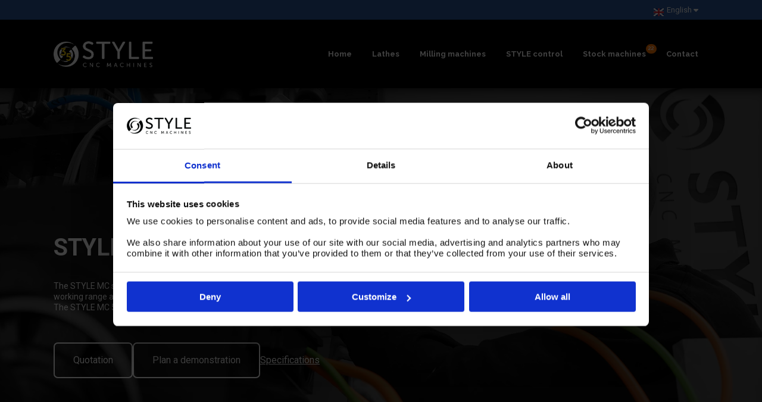

--- FILE ---
content_type: text/html; charset=UTF-8
request_url: https://www.stylecncmachines.com/style-mc-500-cnc-milling-machine/
body_size: 19085
content:
<!DOCTYPE html>
<html lang="en-GB">
<head>
<meta charset="UTF-8" />
<meta name="viewport" content="width=device-width,initial-scale=1,user-scalable=no">
<link rel="shortcut icon" type="image/x-icon" href="https://www.stylecncmachines.com/wp-content/uploads/2020/07/favicon.png">
<link rel="apple-touch-icon" href="https://www.stylecncmachines.com/wp-content/uploads/2020/07/favicon.png"/>
<link rel="profile" href="http://gmpg.org/xfn/11" />
<link rel="pingback" href="https://www.stylecncmachines.com/xmlrpc.php" />
<meta name='robots' content='index, follow, max-image-preview:large, max-snippet:-1, max-video-preview:-1' />
<!-- Google Tag Manager for WordPress by gtm4wp.com -->
<script data-cfasync="false" data-pagespeed-no-defer>
var gtm4wp_datalayer_name = "dataLayer";
var dataLayer = dataLayer || [];
</script>
<!-- End Google Tag Manager for WordPress by gtm4wp.com -->
<!-- This site is optimized with the Yoast SEO plugin v26.6 - https://yoast.com/wordpress/plugins/seo/ -->
<title>STYLE MC 500 CNC milling machine | STYLE CNC Machines</title>
<meta name="description" content="The STYLE MC 500 machining center is a compact, closed machine for the production of single pieces and small series." />
<link rel="canonical" href="https://www.stylecncmachines.com/style-mc-500-cnc-milling-machine/" />
<meta property="og:locale" content="en_GB" />
<meta property="og:type" content="article" />
<meta property="og:title" content="STYLE MC 500 CNC milling machine | STYLE CNC Machines" />
<meta property="og:description" content="The STYLE MC 500 machining center is a compact, closed machine for the production of single pieces and small series." />
<meta property="og:url" content="https://www.stylecncmachines.com/style-mc-500-cnc-milling-machine/" />
<meta property="og:site_name" content="STYLE CNC Machines" />
<meta property="article:publisher" content="https://www.facebook.com/stylecncmachines/" />
<meta property="article:modified_time" content="2025-02-05T15:38:33+00:00" />
<meta property="og:image" content="https://www.stylecncmachines.com/wp-content/uploads/2020/07/favicon.png" />
<meta name="twitter:card" content="summary_large_image" />
<meta name="twitter:site" content="@stylecncmachine" />
<meta name="twitter:label1" content="Estimated reading time" />
<meta name="twitter:data1" content="6 minutes" />
<script type="application/ld+json" class="yoast-schema-graph">{"@context":"https://schema.org","@graph":[{"@type":"WebPage","@id":"https://www.stylecncmachines.com/style-mc-500-cnc-milling-machine/","url":"https://www.stylecncmachines.com/style-mc-500-cnc-milling-machine/","name":"STYLE MC 500 CNC milling machine | STYLE CNC Machines","isPartOf":{"@id":"https://www.stylecncmachines.com/#website"},"primaryImageOfPage":{"@id":"https://www.stylecncmachines.com/style-mc-500-cnc-milling-machine/#primaryimage"},"image":{"@id":"https://www.stylecncmachines.com/style-mc-500-cnc-milling-machine/#primaryimage"},"thumbnailUrl":"https://www.stylecncmachines.com/wp-content/uploads/2020/07/favicon.png","datePublished":"2020-09-03T06:56:07+00:00","dateModified":"2025-02-05T15:38:33+00:00","description":"The STYLE MC 500 machining center is a compact, closed machine for the production of single pieces and small series.","breadcrumb":{"@id":"https://www.stylecncmachines.com/style-mc-500-cnc-milling-machine/#breadcrumb"},"inLanguage":"en-GB","potentialAction":[{"@type":"ReadAction","target":["https://www.stylecncmachines.com/style-mc-500-cnc-milling-machine/"]}]},{"@type":"ImageObject","inLanguage":"en-GB","@id":"https://www.stylecncmachines.com/style-mc-500-cnc-milling-machine/#primaryimage","url":"https://www.stylecncmachines.com/wp-content/uploads/2020/07/favicon.png","contentUrl":"https://www.stylecncmachines.com/wp-content/uploads/2020/07/favicon.png","width":32,"height":32,"caption":"Icon logo STYLE zwart"},{"@type":"BreadcrumbList","@id":"https://www.stylecncmachines.com/style-mc-500-cnc-milling-machine/#breadcrumb","itemListElement":[{"@type":"ListItem","position":1,"name":"Home","item":"https://www.stylecncmachines.com/"},{"@type":"ListItem","position":2,"name":"STYLE MC 500 CNC milling machine"}]},{"@type":"WebSite","@id":"https://www.stylecncmachines.com/#website","url":"https://www.stylecncmachines.com/","name":"STYLE CNC Machines","description":"En nog een WordPress site","publisher":{"@id":"https://www.stylecncmachines.com/#organization"},"potentialAction":[{"@type":"SearchAction","target":{"@type":"EntryPoint","urlTemplate":"https://www.stylecncmachines.com/?s={search_term_string}"},"query-input":{"@type":"PropertyValueSpecification","valueRequired":true,"valueName":"search_term_string"}}],"inLanguage":"en-GB"},{"@type":"Organization","@id":"https://www.stylecncmachines.com/#organization","name":"STYLE CNC Machines","url":"https://www.stylecncmachines.com/","logo":{"@type":"ImageObject","inLanguage":"en-GB","@id":"https://www.stylecncmachines.com/#/schema/logo/image/","url":"https://www.stylecncmachines.com/wp-content/uploads/2020/07/200708-Logo-dark-mobile.png","contentUrl":"https://www.stylecncmachines.com/wp-content/uploads/2020/07/200708-Logo-dark-mobile.png","width":1000,"height":258,"caption":"STYLE CNC Machines"},"image":{"@id":"https://www.stylecncmachines.com/#/schema/logo/image/"},"sameAs":["https://www.facebook.com/stylecncmachines/","https://x.com/stylecncmachine","https://www.linkedin.com/company/2709974/","https://www.instagram.com/stylecncmachines/","https://www.youtube.com/c/STYLECNCMachines"]}]}</script>
<!-- / Yoast SEO plugin. -->
<link rel='dns-prefetch' href='//fonts.googleapis.com' />
<link rel="alternate" type="application/rss+xml" title="STYLE CNC Machines &raquo; Feed" href="https://www.stylecncmachines.com/feed/" />
<link rel="alternate" type="application/rss+xml" title="STYLE CNC Machines &raquo; Comments Feed" href="https://www.stylecncmachines.com/comments/feed/" />
<link rel="alternate" type="text/calendar" title="STYLE CNC Machines &raquo; iCal Feed" href="https://www.stylecncmachines.com/events/?ical=1" />
<!-- Google Tag Manager for WordPress by gtm4wp.com -->
<!-- GTM Container placement set to automatic -->
<script data-cfasync="false" data-pagespeed-no-defer type="text/javascript">
var dataLayer_content = {"pagePostType":"page","pagePostType2":"single-page","pageCategory":["cnc-machining-center"],"pagePostAuthor":"Youri"};
dataLayer.push( dataLayer_content );
</script>
<script data-cfasync="false" data-pagespeed-no-defer type="text/javascript">
(function(w,d,s,l,i){w[l]=w[l]||[];w[l].push({'gtm.start':
new Date().getTime(),event:'gtm.js'});var f=d.getElementsByTagName(s)[0],
j=d.createElement(s),dl=l!='dataLayer'?'&l='+l:'';j.async=true;j.src=
'//www.googletagmanager.com/gtm.js?id='+i+dl;f.parentNode.insertBefore(j,f);
})(window,document,'script','dataLayer','GTM-K3Q2HHN8');
</script>
<!-- End Google Tag Manager for WordPress by gtm4wp.com --><link rel="alternate" title="oEmbed (JSON)" type="application/json+oembed" href="https://www.stylecncmachines.com/wp-json/oembed/1.0/embed?url=https%3A%2F%2Fwww.stylecncmachines.com%2Fstyle-mc-500-cnc-milling-machine%2F" />
<link rel="alternate" title="oEmbed (XML)" type="text/xml+oembed" href="https://www.stylecncmachines.com/wp-json/oembed/1.0/embed?url=https%3A%2F%2Fwww.stylecncmachines.com%2Fstyle-mc-500-cnc-milling-machine%2F&#038;format=xml" />
<style id='wp-img-auto-sizes-contain-inline-css' type='text/css'>
img:is([sizes=auto i],[sizes^="auto," i]){contain-intrinsic-size:3000px 1500px}
/*# sourceURL=wp-img-auto-sizes-contain-inline-css */
</style>
<!-- <link rel='stylesheet' id='wp-block-library-css' href='https://www.stylecncmachines.com/wp-includes/css/dist/block-library/style.min.css?ver=6.9' type='text/css' media='all' /> -->
<link rel="stylesheet" type="text/css" href="//www.stylecncmachines.com/wp-content/cache/wpfc-minified/lkcie8ss/a80tb.css" media="all"/>
<style id='global-styles-inline-css' type='text/css'>
:root{--wp--preset--aspect-ratio--square: 1;--wp--preset--aspect-ratio--4-3: 4/3;--wp--preset--aspect-ratio--3-4: 3/4;--wp--preset--aspect-ratio--3-2: 3/2;--wp--preset--aspect-ratio--2-3: 2/3;--wp--preset--aspect-ratio--16-9: 16/9;--wp--preset--aspect-ratio--9-16: 9/16;--wp--preset--color--black: #000000;--wp--preset--color--cyan-bluish-gray: #abb8c3;--wp--preset--color--white: #ffffff;--wp--preset--color--pale-pink: #f78da7;--wp--preset--color--vivid-red: #cf2e2e;--wp--preset--color--luminous-vivid-orange: #ff6900;--wp--preset--color--luminous-vivid-amber: #fcb900;--wp--preset--color--light-green-cyan: #7bdcb5;--wp--preset--color--vivid-green-cyan: #00d084;--wp--preset--color--pale-cyan-blue: #8ed1fc;--wp--preset--color--vivid-cyan-blue: #0693e3;--wp--preset--color--vivid-purple: #9b51e0;--wp--preset--gradient--vivid-cyan-blue-to-vivid-purple: linear-gradient(135deg,rgb(6,147,227) 0%,rgb(155,81,224) 100%);--wp--preset--gradient--light-green-cyan-to-vivid-green-cyan: linear-gradient(135deg,rgb(122,220,180) 0%,rgb(0,208,130) 100%);--wp--preset--gradient--luminous-vivid-amber-to-luminous-vivid-orange: linear-gradient(135deg,rgb(252,185,0) 0%,rgb(255,105,0) 100%);--wp--preset--gradient--luminous-vivid-orange-to-vivid-red: linear-gradient(135deg,rgb(255,105,0) 0%,rgb(207,46,46) 100%);--wp--preset--gradient--very-light-gray-to-cyan-bluish-gray: linear-gradient(135deg,rgb(238,238,238) 0%,rgb(169,184,195) 100%);--wp--preset--gradient--cool-to-warm-spectrum: linear-gradient(135deg,rgb(74,234,220) 0%,rgb(151,120,209) 20%,rgb(207,42,186) 40%,rgb(238,44,130) 60%,rgb(251,105,98) 80%,rgb(254,248,76) 100%);--wp--preset--gradient--blush-light-purple: linear-gradient(135deg,rgb(255,206,236) 0%,rgb(152,150,240) 100%);--wp--preset--gradient--blush-bordeaux: linear-gradient(135deg,rgb(254,205,165) 0%,rgb(254,45,45) 50%,rgb(107,0,62) 100%);--wp--preset--gradient--luminous-dusk: linear-gradient(135deg,rgb(255,203,112) 0%,rgb(199,81,192) 50%,rgb(65,88,208) 100%);--wp--preset--gradient--pale-ocean: linear-gradient(135deg,rgb(255,245,203) 0%,rgb(182,227,212) 50%,rgb(51,167,181) 100%);--wp--preset--gradient--electric-grass: linear-gradient(135deg,rgb(202,248,128) 0%,rgb(113,206,126) 100%);--wp--preset--gradient--midnight: linear-gradient(135deg,rgb(2,3,129) 0%,rgb(40,116,252) 100%);--wp--preset--font-size--small: 13px;--wp--preset--font-size--medium: 20px;--wp--preset--font-size--large: 36px;--wp--preset--font-size--x-large: 42px;--wp--preset--spacing--20: 0.44rem;--wp--preset--spacing--30: 0.67rem;--wp--preset--spacing--40: 1rem;--wp--preset--spacing--50: 1.5rem;--wp--preset--spacing--60: 2.25rem;--wp--preset--spacing--70: 3.38rem;--wp--preset--spacing--80: 5.06rem;--wp--preset--shadow--natural: 6px 6px 9px rgba(0, 0, 0, 0.2);--wp--preset--shadow--deep: 12px 12px 50px rgba(0, 0, 0, 0.4);--wp--preset--shadow--sharp: 6px 6px 0px rgba(0, 0, 0, 0.2);--wp--preset--shadow--outlined: 6px 6px 0px -3px rgb(255, 255, 255), 6px 6px rgb(0, 0, 0);--wp--preset--shadow--crisp: 6px 6px 0px rgb(0, 0, 0);}:where(.is-layout-flex){gap: 0.5em;}:where(.is-layout-grid){gap: 0.5em;}body .is-layout-flex{display: flex;}.is-layout-flex{flex-wrap: wrap;align-items: center;}.is-layout-flex > :is(*, div){margin: 0;}body .is-layout-grid{display: grid;}.is-layout-grid > :is(*, div){margin: 0;}:where(.wp-block-columns.is-layout-flex){gap: 2em;}:where(.wp-block-columns.is-layout-grid){gap: 2em;}:where(.wp-block-post-template.is-layout-flex){gap: 1.25em;}:where(.wp-block-post-template.is-layout-grid){gap: 1.25em;}.has-black-color{color: var(--wp--preset--color--black) !important;}.has-cyan-bluish-gray-color{color: var(--wp--preset--color--cyan-bluish-gray) !important;}.has-white-color{color: var(--wp--preset--color--white) !important;}.has-pale-pink-color{color: var(--wp--preset--color--pale-pink) !important;}.has-vivid-red-color{color: var(--wp--preset--color--vivid-red) !important;}.has-luminous-vivid-orange-color{color: var(--wp--preset--color--luminous-vivid-orange) !important;}.has-luminous-vivid-amber-color{color: var(--wp--preset--color--luminous-vivid-amber) !important;}.has-light-green-cyan-color{color: var(--wp--preset--color--light-green-cyan) !important;}.has-vivid-green-cyan-color{color: var(--wp--preset--color--vivid-green-cyan) !important;}.has-pale-cyan-blue-color{color: var(--wp--preset--color--pale-cyan-blue) !important;}.has-vivid-cyan-blue-color{color: var(--wp--preset--color--vivid-cyan-blue) !important;}.has-vivid-purple-color{color: var(--wp--preset--color--vivid-purple) !important;}.has-black-background-color{background-color: var(--wp--preset--color--black) !important;}.has-cyan-bluish-gray-background-color{background-color: var(--wp--preset--color--cyan-bluish-gray) !important;}.has-white-background-color{background-color: var(--wp--preset--color--white) !important;}.has-pale-pink-background-color{background-color: var(--wp--preset--color--pale-pink) !important;}.has-vivid-red-background-color{background-color: var(--wp--preset--color--vivid-red) !important;}.has-luminous-vivid-orange-background-color{background-color: var(--wp--preset--color--luminous-vivid-orange) !important;}.has-luminous-vivid-amber-background-color{background-color: var(--wp--preset--color--luminous-vivid-amber) !important;}.has-light-green-cyan-background-color{background-color: var(--wp--preset--color--light-green-cyan) !important;}.has-vivid-green-cyan-background-color{background-color: var(--wp--preset--color--vivid-green-cyan) !important;}.has-pale-cyan-blue-background-color{background-color: var(--wp--preset--color--pale-cyan-blue) !important;}.has-vivid-cyan-blue-background-color{background-color: var(--wp--preset--color--vivid-cyan-blue) !important;}.has-vivid-purple-background-color{background-color: var(--wp--preset--color--vivid-purple) !important;}.has-black-border-color{border-color: var(--wp--preset--color--black) !important;}.has-cyan-bluish-gray-border-color{border-color: var(--wp--preset--color--cyan-bluish-gray) !important;}.has-white-border-color{border-color: var(--wp--preset--color--white) !important;}.has-pale-pink-border-color{border-color: var(--wp--preset--color--pale-pink) !important;}.has-vivid-red-border-color{border-color: var(--wp--preset--color--vivid-red) !important;}.has-luminous-vivid-orange-border-color{border-color: var(--wp--preset--color--luminous-vivid-orange) !important;}.has-luminous-vivid-amber-border-color{border-color: var(--wp--preset--color--luminous-vivid-amber) !important;}.has-light-green-cyan-border-color{border-color: var(--wp--preset--color--light-green-cyan) !important;}.has-vivid-green-cyan-border-color{border-color: var(--wp--preset--color--vivid-green-cyan) !important;}.has-pale-cyan-blue-border-color{border-color: var(--wp--preset--color--pale-cyan-blue) !important;}.has-vivid-cyan-blue-border-color{border-color: var(--wp--preset--color--vivid-cyan-blue) !important;}.has-vivid-purple-border-color{border-color: var(--wp--preset--color--vivid-purple) !important;}.has-vivid-cyan-blue-to-vivid-purple-gradient-background{background: var(--wp--preset--gradient--vivid-cyan-blue-to-vivid-purple) !important;}.has-light-green-cyan-to-vivid-green-cyan-gradient-background{background: var(--wp--preset--gradient--light-green-cyan-to-vivid-green-cyan) !important;}.has-luminous-vivid-amber-to-luminous-vivid-orange-gradient-background{background: var(--wp--preset--gradient--luminous-vivid-amber-to-luminous-vivid-orange) !important;}.has-luminous-vivid-orange-to-vivid-red-gradient-background{background: var(--wp--preset--gradient--luminous-vivid-orange-to-vivid-red) !important;}.has-very-light-gray-to-cyan-bluish-gray-gradient-background{background: var(--wp--preset--gradient--very-light-gray-to-cyan-bluish-gray) !important;}.has-cool-to-warm-spectrum-gradient-background{background: var(--wp--preset--gradient--cool-to-warm-spectrum) !important;}.has-blush-light-purple-gradient-background{background: var(--wp--preset--gradient--blush-light-purple) !important;}.has-blush-bordeaux-gradient-background{background: var(--wp--preset--gradient--blush-bordeaux) !important;}.has-luminous-dusk-gradient-background{background: var(--wp--preset--gradient--luminous-dusk) !important;}.has-pale-ocean-gradient-background{background: var(--wp--preset--gradient--pale-ocean) !important;}.has-electric-grass-gradient-background{background: var(--wp--preset--gradient--electric-grass) !important;}.has-midnight-gradient-background{background: var(--wp--preset--gradient--midnight) !important;}.has-small-font-size{font-size: var(--wp--preset--font-size--small) !important;}.has-medium-font-size{font-size: var(--wp--preset--font-size--medium) !important;}.has-large-font-size{font-size: var(--wp--preset--font-size--large) !important;}.has-x-large-font-size{font-size: var(--wp--preset--font-size--x-large) !important;}
/*# sourceURL=global-styles-inline-css */
</style>
<style id='classic-theme-styles-inline-css' type='text/css'>
/*! This file is auto-generated */
.wp-block-button__link{color:#fff;background-color:#32373c;border-radius:9999px;box-shadow:none;text-decoration:none;padding:calc(.667em + 2px) calc(1.333em + 2px);font-size:1.125em}.wp-block-file__button{background:#32373c;color:#fff;text-decoration:none}
/*# sourceURL=/wp-includes/css/classic-themes.min.css */
</style>
<!-- <link rel='stylesheet' id='mediaelement-css' href='https://www.stylecncmachines.com/wp-includes/js/mediaelement/mediaelementplayer-legacy.min.css?ver=4.2.17' type='text/css' media='all' /> -->
<!-- <link rel='stylesheet' id='wp-mediaelement-css' href='https://www.stylecncmachines.com/wp-includes/js/mediaelement/wp-mediaelement.min.css?ver=6.9' type='text/css' media='all' /> -->
<!-- <link rel='stylesheet' id='bridge-default-style-css' href='https://www.stylecncmachines.com/wp-content/themes/bridge/style.css?ver=6.9' type='text/css' media='all' /> -->
<!-- <link rel='stylesheet' id='bridge-qode-font_awesome-css' href='https://www.stylecncmachines.com/wp-content/themes/bridge/css/font-awesome/css/font-awesome.min.css?ver=6.9' type='text/css' media='all' /> -->
<!-- <link rel='stylesheet' id='bridge-qode-font_elegant-css' href='https://www.stylecncmachines.com/wp-content/themes/bridge/css/elegant-icons/style.min.css?ver=6.9' type='text/css' media='all' /> -->
<!-- <link rel='stylesheet' id='bridge-qode-linea_icons-css' href='https://www.stylecncmachines.com/wp-content/themes/bridge/css/linea-icons/style.css?ver=6.9' type='text/css' media='all' /> -->
<!-- <link rel='stylesheet' id='bridge-qode-dripicons-css' href='https://www.stylecncmachines.com/wp-content/themes/bridge/css/dripicons/dripicons.css?ver=6.9' type='text/css' media='all' /> -->
<!-- <link rel='stylesheet' id='bridge-qode-kiko-css' href='https://www.stylecncmachines.com/wp-content/themes/bridge/css/kiko/kiko-all.css?ver=6.9' type='text/css' media='all' /> -->
<!-- <link rel='stylesheet' id='bridge-qode-font_awesome_5-css' href='https://www.stylecncmachines.com/wp-content/themes/bridge/css/font-awesome-5/css/font-awesome-5.min.css?ver=6.9' type='text/css' media='all' /> -->
<!-- <link rel='stylesheet' id='bridge-stylesheet-css' href='https://www.stylecncmachines.com/wp-content/themes/bridge/css/stylesheet.min.css?ver=6.9' type='text/css' media='all' /> -->
<link rel="stylesheet" type="text/css" href="//www.stylecncmachines.com/wp-content/cache/wpfc-minified/ma7qsqmp/a80tb.css" media="all"/>
<style id='bridge-stylesheet-inline-css' type='text/css'>
.page-id-1593.disabled_footer_top .footer_top_holder, .page-id-1593.disabled_footer_bottom .footer_bottom_holder { display: none;}
/*# sourceURL=bridge-stylesheet-inline-css */
</style>
<!-- <link rel='stylesheet' id='bridge-print-css' href='https://www.stylecncmachines.com/wp-content/themes/bridge/css/print.css?ver=6.9' type='text/css' media='all' /> -->
<!-- <link rel='stylesheet' id='bridge-style-dynamic-css' href='https://www.stylecncmachines.com/wp-content/themes/bridge/css/style_dynamic.css?ver=1766576454' type='text/css' media='all' /> -->
<!-- <link rel='stylesheet' id='bridge-responsive-css' href='https://www.stylecncmachines.com/wp-content/themes/bridge/css/responsive.min.css?ver=6.9' type='text/css' media='all' /> -->
<!-- <link rel='stylesheet' id='bridge-style-dynamic-responsive-css' href='https://www.stylecncmachines.com/wp-content/themes/bridge/css/style_dynamic_responsive.css?ver=1766576454' type='text/css' media='all' /> -->
<link rel="stylesheet" type="text/css" href="//www.stylecncmachines.com/wp-content/cache/wpfc-minified/fg010vz/a80tb.css" media="all"/>
<style id='bridge-style-dynamic-responsive-inline-css' type='text/css'>
#nav-menu-item-1097 a span:after { content: '22'; background-color: var(--orange); color: var(--white); position:absolute; top:-9px; font-size:9px; font-weight:600; padding: 2px 4px 4px 4px; border-radius:10px; }
.footer_top .widget_meta>ul>li, .footer_top .widget_nav_menu ul li, .footer_top .widget_pages ul li, .footer_top .widget_recent_comments>ul>li, .footer_top .widget_recent_entries>ul>li { padding: 0 0 6px; }
.footer_top h5 { margin: 0 0 10px; }
.slogan { font-size:25px; padding:50px 0 0 0; }
.motto { padding: 0 0 50px 0; }
.q_logo a { height:45px!important; } 
@media only screen and (min-width: 1024px) { 
html { max-width:2000px; margin: 0 auto!important;  background-color:#eaeaea;} 
}
@media only screen and (max-width: 812px) { 
html { max-width:100%; }
}
/* Navigation bar START */
/* Positioning the lathe & milling menu's */
rs-carousel-wrap, #rev_slider_1_1_wrapper .erinyen .tp-thumb, #rev_slider_2_1_wrapper .erinyen .tp-thumb, #rev_slider_3_1_wrapper .erinyen .tp-thumb,#rev_slider_4_1_wrapper .erinyen .tp-thumb, #rev_slider_5_1_wrapper .erinyen .tp-thumb, #rev_slider_6_1_wrapper .erinyen .tp-thumb, #rev_slider_7_1_wrapper .erinyen .tp-thumb,#rev_slider_8_1_wrapper .erinyen .tp-thumb, #rev_slider_9_1_wrapper .erinyen .tp-thumb, #rev_slider_10_1_wrapper .erinyen .tp-thumb, #rev_slider_11_1_wrapper .erinyen .tp-thumb, #rev_slider_12_1_wrapper .erinyen .tp-thumb, #rev_slider_13_1_wrapper .erinyen .tp-thumb, #rev_slider_14_1_wrapper .erinyen .tp-thumb,#rev_slider_15_1_wrapper .erinyen .tp-thumb, #rev_slider_16_1_wrapper .erinyen .tp-thumb, #rev_slider_17_1_wrapper .erinyen .tp-thumb,#rev_slider_18_1_wrapper .erinyen .tp-thumb, #rev_slider_19_1_wrapper .erinyen .tp-thumb, #rev_slider_20_1_wrapper .erinyen .tp-thumb, #rev_slider_21_1_wrapper .erinyen .tp-thumb,#rev_slider_22_1_wrapper .erinyen .tp-thumb, #rev_slider_23_1_wrapper .erinyen .tp-thumb,#rev_slider_24_1_wrapper .erinyen .tp-thumb, #rev_slider_25_1_wrapper .erinyen .tp-thumb,#rev_slider_26_1_wrapper .erinyen .tp-thumb, #rev_slider_27_1_wrapper .erinyen .tp-thumb,#rev_slider_28_1_wrapper .erinyen .tp-thumb, #rev_slider_29_1_wrapper .erinyen .tp-thumb, #rev_slider_30_1_wrapper .erinyen .tp-thumb { border:1px solid #000; }
button.specs_button { padding: 10px 45px; background-color: #ff7600; border-radius: 2px; color: #fff; border: 1px solid #ff7600; transition: 1s ease; cursor: pointer; display: inline-block; margin: 0 5px; font-size: 17px; font-family: roboto; font-weight: 400; }
button.specs_button:hover { background:#fff; color:#333; border:1px solid #333; } 
button.specsnormal_button { padding: 10px 45px; background-color: #fff; border-radius: 2px; color: #000; border: 1px solid #333; transition: 1s ease; cursor: pointer; display: inline-block; margin: 0 5px; font-size: 17px; font-family: roboto; font-weight: 400; }
button.specsnormal_button:hover { background:#FF7600; color:#fff; border:1px solid #FF7600;} 
button.machines_button, .controle_video {padding: 10px 45px; font-size:17px; background-color: #ff7600; border-radius: 2px; color: #fff; border: 0px solid #ff7600; transition:1s ease; cursor:pointer; display:inline-block; margin:10px 5px 0 5px }
button.machines_button:hover { background:#fff; color:#333; }
#buttonproductpage {  margin-top:50px; cursor:pointer; border-radius:2px; transition: background-color 0.5s ease; border: 0px solid black; font-size:20px; padding: 10px 45px; background: #ff7600; font-weight: 400; font-family: roboto; color: #fff; -webkit-box-shadow: 0px 0px 2px 0px rgba(0,0,0,0.41);  -moz-box-shadow: 0px 0px 2px 0px rgba(0,0,0,0.41); box-shadow: 0px 0px 2px 0px rgba(0,0,0,0.41); }
#buttonproductpage:hover { color:#fff; background:#333; }
#buttonactiepage { margin-top:10px; cursor:pointer; border-radius:2px; transition: background-color 0.5s ease; border: 0px solid black; font-size:20px; padding: 10px 45px; background: #ff7600; font-weight: 400; font-family: roboto; color: #fff; -webkit-box-shadow: 0px 0px 2px 0px rgba(0,0,0,0.41);  -moz-box-shadow: 0px 0px 2px 0px rgba(0,0,0,0.41); box-shadow: 0px 0px 2px 0px rgba(0,0,0,0.41); } }
#buttonactiepage:hover { color:#fff; background:#333; }
#buttonsoftwarepage {  margin-top:50px; cursor:pointer; border-radius:2px; transition: background-color 0.5s ease; border: 0px solid black; font-size:20px; padding: 10px 45px; background: #ff7600; font-weight: 400; font-family: roboto; color: #fff; -webkit-box-shadow: 0px 0px 2px 0px rgba(0,0,0,0.41);  -moz-box-shadow: 0px 0px 2px 0px rgba(0,0,0,0.41); box-shadow: 0px 0px 2px 0px rgba(0,0,0,0.41); }
#buttonsoftwarepage:hover { color:#fff; background:#333; }
#buttonaltsoftwarepage {  border-radius:4px; cursor:pointer; transition: background-color 0.5s ease; border: 1px solid black; padding: 15px 16px; background: #fff; font-weight: 700; font-family: raleway; color: #333333;  font-size: 12px; }
#buttonaltsoftwarepage:hover { color:#fff; background:#333; }
.controle_button_wrapper { text-align:center; }
button.controle_button, .controle_video {padding: 10px 45px; font-size:17px; background-color: #ff7600; border-radius: 2px; color: #fff; border: 0px solid #ff7600; transition:1s ease; cursor:pointer; display:inline-block; margin:10px 5px 0 5px }
button.controle_button:hover, .controle_video:hover { background:#fff; color:#333; }
#buttonquotationpage {  margin-top:50px; cursor:pointer; border-radius:2px; transition: background-color 0.5s ease; border: 0px solid black; font-size:20px; padding: 10px 45px; background: #ff7600; font-weight: 400; font-family: roboto; color: #fff; -webkit-box-shadow: 0px 0px 2px 0px rgba(0,0,0,0.41);  -moz-box-shadow: 0px 0px 2px 0px rgba(0,0,0,0.41); box-shadow: 0px 0px 2px 0px rgba(0,0,0,0.41); }
#buttonquotationpage:hover { color:#fff; background:#333; }
#recent-posts-4 ul li a::before { content: "•"; padding-right: 5px; }
/*.drop_down .second .inner .widget { padding:0; }*/
.nf-field-label { z-index: 50; }
.nf-field-label a { color: #2b579b; } 
/*# sourceURL=bridge-style-dynamic-responsive-inline-css */
</style>
<!-- <link rel='stylesheet' id='js_composer_front-css' href='https://www.stylecncmachines.com/wp-content/plugins/js_composer/assets/css/js_composer.min.css?ver=8.7.1' type='text/css' media='all' /> -->
<link rel="stylesheet" type="text/css" href="//www.stylecncmachines.com/wp-content/cache/wpfc-minified/8awixtzt/a80tb.css" media="all"/>
<link rel='stylesheet' id='bridge-style-handle-google-fonts-css' href='https://fonts.googleapis.com/css?family=Raleway%3A100%2C200%2C300%2C400%2C500%2C600%2C700%2C800%2C900%2C100italic%2C300italic%2C400italic%2C700italic%7CRoboto%3A100%2C200%2C300%2C400%2C500%2C600%2C700%2C800%2C900%2C100italic%2C300italic%2C400italic%2C700italic%7CRaleway%3A100%2C200%2C300%2C400%2C500%2C600%2C700%2C800%2C900%2C100italic%2C300italic%2C400italic%2C700italic&#038;subset=latin%2Clatin-ext&#038;ver=1.0.0' type='text/css' media='all' />
<!-- <link rel='stylesheet' id='bridge-core-dashboard-style-css' href='https://www.stylecncmachines.com/wp-content/plugins/bridge-core/modules/core-dashboard/assets/css/core-dashboard.min.css?ver=6.9' type='text/css' media='all' /> -->
<!-- <link rel='stylesheet' id='bridge-childstyle-css' href='https://www.stylecncmachines.com/wp-content/themes/bridge-child/style.css?ver=6.9' type='text/css' media='all' /> -->
<link rel="stylesheet" type="text/css" href="//www.stylecncmachines.com/wp-content/cache/wpfc-minified/jlvddw10/a80tb.css" media="all"/>
<script src='//www.stylecncmachines.com/wp-content/cache/wpfc-minified/2yi2iswm/a80tb.js' type="text/javascript"></script>
<!-- <script type="text/javascript" src="https://www.stylecncmachines.com/wp-includes/js/jquery/jquery.min.js?ver=3.7.1" id="jquery-core-js"></script> -->
<!-- <script type="text/javascript" src="https://www.stylecncmachines.com/wp-includes/js/jquery/jquery-migrate.min.js?ver=3.4.1" id="jquery-migrate-js"></script> -->
<script></script><link rel="https://api.w.org/" href="https://www.stylecncmachines.com/wp-json/" /><link rel="alternate" title="JSON" type="application/json" href="https://www.stylecncmachines.com/wp-json/wp/v2/pages/1593" /><link rel="EditURI" type="application/rsd+xml" title="RSD" href="https://www.stylecncmachines.com/xmlrpc.php?rsd" />
<meta name="generator" content="WordPress 6.9" />
<link rel='shortlink' href='https://www.stylecncmachines.com/?p=1593' />
<!-- HFCM by 99 Robots - Snippet # 2: Fontawesome -->
<script src="https://kit.fontawesome.com/59d120c9d5.js" crossorigin="anonymous"></script>
<!-- /end HFCM by 99 Robots -->
<meta name="tec-api-version" content="v1"><meta name="tec-api-origin" content="https://www.stylecncmachines.com"><link rel="alternate" href="https://www.stylecncmachines.com/wp-json/tribe/events/v1/" /><style type="text/css">.recentcomments a{display:inline !important;padding:0 !important;margin:0 !important;}</style><meta name="generator" content="Powered by WPBakery Page Builder - drag and drop page builder for WordPress."/>
<style data-type="vc_custom-css">/* brochure download block */
h3 { letter-spacing:0; font-weight:400; text-transform:none; }
.li-style li { margin-left: 1em; list-style-position: outside; }
.brochure_download a { color:#2b5799; } 
.brochure_download a:hover { color:#000; }
/* Specs images */
.specs-mobile-image-in { display:block; } 
.specs-mobile-image-out { display:none; }
.img--product--boxshadow img { box-shadow: 0px 0px 10px hsl(0deg 0% 0% / 30%); margin-block-end: 20px; }
.img--product--boxshadow img:not(first-of-child) { margin: 20px 0; }
@media only screen and (min-width: 1024px) {
.specs-mobile-image-in { display:none; } 
.specs-mobile-image-out { display:block; } 
.img--product--boxshadow img { margin: 0!important; }
.img--product--boxshadow.even { margin: 0 14px 0 28px; }
.img--product--boxshadow.odd { margin: 0 28px 0 14px; }
}
/* Quotation button bottom page */
#startmetofferte { display: flex; align-items: center; justify-content: center; }
/* Slider shadow settings */
rs-module#rev_slider_21_1 { box-shadow: 0px 0px 10px hsl(0deg 0% 0% / 30%); }
rs-thumb.tp-thumb { box-shadow: 0px 0px 10px hsl(0deg 0% 0% / 30%); }
rs-thumbs-wrap, rs-tabs-wrap, rs-thumbs, rs-thumb, rs-tab, rs-bullet, rs-bullets, rs-navmask, rs-tabs, rs-arrow { display: initial!important; margin-top:25px; }
/* Sales block */
.sales_team_contact h2, .sales_team_contact p, .sales_team_contact a { color:#fff; }
.sales_team_contact a:hover { color:#fff; text-decoration:underline; } 
/* Breadcrumbs */
@media only screen and (max-width: 768px) {
.breadcrumbs { position:relative; left:0px;}
}
@media only screen and (max-width: 375px) {
.breadcrumbs { position:relative; left:-25px;}
}
/* Specs table */
table { inline-size: 100%; }
th:nth-of-type(1), td:nth-of-type(1) { inline-size: 50% }
td:nth-of-type(2), th:nth-of-type(2), td:nth-of-type(3), th:nth-of-type(3) { inline-size: 25% }
table td, table th { padding: 0px 15px!important; text-align:left!important; border-bottom: 0.7px solid; }
/* 
Brochure Container and content
*/
.brochure-container {
display: flex; 
flex-direction: row;
justify-content: center;
gap: 50px;
}
.brochure-container a {
display: flex; 
flex-direction: column;
align-items: center;
gap: 15px;
}
.brochure-container a p {
color: #2c5799;
transition: 0.5s ease-in;
}
.brochure-container a:hover p {
color: #000;
transition: 0.5s ease-in;
}</style><meta name="generator" content="Powered by Slider Revolution 6.7.38 - responsive, Mobile-Friendly Slider Plugin for WordPress with comfortable drag and drop interface." />
<script>function setREVStartSize(e){
//window.requestAnimationFrame(function() {
window.RSIW = window.RSIW===undefined ? window.innerWidth : window.RSIW;
window.RSIH = window.RSIH===undefined ? window.innerHeight : window.RSIH;
try {
var pw = document.getElementById(e.c).parentNode.offsetWidth,
newh;
pw = pw===0 || isNaN(pw) || (e.l=="fullwidth" || e.layout=="fullwidth") ? window.RSIW : pw;
e.tabw = e.tabw===undefined ? 0 : parseInt(e.tabw);
e.thumbw = e.thumbw===undefined ? 0 : parseInt(e.thumbw);
e.tabh = e.tabh===undefined ? 0 : parseInt(e.tabh);
e.thumbh = e.thumbh===undefined ? 0 : parseInt(e.thumbh);
e.tabhide = e.tabhide===undefined ? 0 : parseInt(e.tabhide);
e.thumbhide = e.thumbhide===undefined ? 0 : parseInt(e.thumbhide);
e.mh = e.mh===undefined || e.mh=="" || e.mh==="auto" ? 0 : parseInt(e.mh,0);
if(e.layout==="fullscreen" || e.l==="fullscreen")
newh = Math.max(e.mh,window.RSIH);
else{
e.gw = Array.isArray(e.gw) ? e.gw : [e.gw];
for (var i in e.rl) if (e.gw[i]===undefined || e.gw[i]===0) e.gw[i] = e.gw[i-1];
e.gh = e.el===undefined || e.el==="" || (Array.isArray(e.el) && e.el.length==0)? e.gh : e.el;
e.gh = Array.isArray(e.gh) ? e.gh : [e.gh];
for (var i in e.rl) if (e.gh[i]===undefined || e.gh[i]===0) e.gh[i] = e.gh[i-1];
var nl = new Array(e.rl.length),
ix = 0,
sl;
e.tabw = e.tabhide>=pw ? 0 : e.tabw;
e.thumbw = e.thumbhide>=pw ? 0 : e.thumbw;
e.tabh = e.tabhide>=pw ? 0 : e.tabh;
e.thumbh = e.thumbhide>=pw ? 0 : e.thumbh;
for (var i in e.rl) nl[i] = e.rl[i]<window.RSIW ? 0 : e.rl[i];
sl = nl[0];
for (var i in nl) if (sl>nl[i] && nl[i]>0) { sl = nl[i]; ix=i;}
var m = pw>(e.gw[ix]+e.tabw+e.thumbw) ? 1 : (pw-(e.tabw+e.thumbw)) / (e.gw[ix]);
newh =  (e.gh[ix] * m) + (e.tabh + e.thumbh);
}
var el = document.getElementById(e.c);
if (el!==null && el) el.style.height = newh+"px";
el = document.getElementById(e.c+"_wrapper");
if (el!==null && el) {
el.style.height = newh+"px";
el.style.display = "block";
}
} catch(e){
console.log("Failure at Presize of Slider:" + e)
}
//});
};</script>
<style type="text/css" data-type="vc_shortcodes-custom-css">.vc_custom_1663928090129{background-image: url(https://www.stylecncmachines.com/wp-content/uploads/2022/09/page-title-freesbank.webp?id=24308) !important;}.vc_custom_1651829178800{margin-top: -50px !important;margin-bottom: 100px !important;}.vc_custom_1594887754157{margin-top: 150px !important;margin-bottom: 50px !important;padding-top: 100px !important;padding-bottom: 100px !important;background-color: #333333 !important;}.vc_custom_1726657646579{margin-top: 100px !important;margin-bottom: 100px !important;}.vc_custom_1593178881736{padding-right: 0px !important;padding-left: 0px !important;}.vc_custom_1593178892672{padding-right: 0px !important;padding-left: 0px !important;}.vc_custom_1596184020832{margin-top: 75px !important;padding-top: 100px !important;padding-bottom: 100px !important;background-color: #ececec !important;}.vc_custom_1651829715869{margin-bottom: 30px !important;}.vc_custom_1697636060052{margin-top: 50px !important;}.vc_custom_1651829207693{margin-top: -50px !important;border-right-width: 1px !important;border-left-width: 1px !important;padding-top: 30px !important;padding-bottom: 35px !important;background-color: #ffffff !important;border-left-color: #ececec !important;border-left-style: solid !important;border-right-color: #ececec !important;border-right-style: solid !important;}.vc_custom_1697636090011{padding-top: 3px !important;padding-bottom: 3px !important;background-color: #333333 !important;}.vc_custom_1697636154665{margin-top: 25px !important;}.vc_custom_1651828877030{margin-top: 50px !important;margin-bottom: 30px !important;}.vc_custom_1616665927635{margin-top: 20px !important;}.vc_custom_1594888031492{margin-top: 50px !important;}.vc_custom_1655892739452{margin-bottom: 20px !important;}.vc_custom_1655892731349{margin-bottom: 20px !important;}.vc_custom_1655892724730{margin-bottom: 20px !important;}.vc_custom_1701786045245{margin-bottom: 10px !important;}.vc_custom_1616684559007{margin-bottom: 50px !important;}.vc_custom_1726654844731{margin-top: 100px !important;}.vc_custom_1596716996105{margin-bottom: 20px !important;}.vc_custom_1616684570372{margin-bottom: 15px !important;}.vc_custom_1616684599679{margin-bottom: 15px !important;}.vc_custom_1616684622078{margin-top: 10px !important;}.vc_custom_1596716992258{margin-bottom: 20px !important;}.vc_custom_1651830661732{padding-right: 0px !important;padding-left: 0px !important;}.vc_custom_1727362080204{margin-top: 30px !important;padding-right: 28px !important;}.vc_custom_1651830671998{padding-right: 0px !important;padding-left: 0px !important;}.vc_custom_1676540440849{margin-bottom: 20px !important;}.vc_custom_1727362112347{margin-top: 30px !important;padding-left: 15px !important;}.vc_custom_1727782353298{margin-top: 10px !important;margin-left: 15px !important;}.vc_custom_1651830677584{padding-right: 0px !important;padding-left: 0px !important;}.vc_custom_1727362095663{margin-top: 30px !important;padding-right: 28px !important;}.vc_custom_1651830687357{padding-right: 0px !important;padding-left: 0px !important;}.vc_custom_1676540463394{margin-bottom: 20px !important;}.vc_custom_1727362120650{margin-top: 30px !important;padding-left: 15px !important;}.vc_custom_1651830690776{padding-right: 0px !important;padding-left: 0px !important;}.vc_custom_1727362102177{margin-top: 30px !important;padding-right: 28px !important;}.vc_custom_1697541737311{margin-top: 30px !important;}</style><noscript><style> .wpb_animate_when_almost_visible { opacity: 1; }</style></noscript><!-- <link rel='stylesheet' id='rs-plugin-settings-css' href='//www.stylecncmachines.com/wp-content/plugins/revslider/sr6/assets/css/rs6.css?ver=6.7.38' type='text/css' media='all' /> -->
<link rel="stylesheet" type="text/css" href="//www.stylecncmachines.com/wp-content/cache/wpfc-minified/ef8f9jma/a80tb.css" media="all"/>
<style id='rs-plugin-settings-inline-css' type='text/css'>
#rev_slider_21_1_wrapper .erinyen .tp-thumb{opacity:1}#rev_slider_21_1_wrapper .erinyen .tp-thumb-over{background:rgba(0,0,0,0); width:100%; height:100%; position:absolute; top:0px; left:0px; z-index:1; -webkit-transition:all 0.3s; transition:all 0.3s}#rev_slider_21_1_wrapper .erinyen .tp-thumb-more:before{font-family:'revicons'; font-size:12px; color:transparent; display:block; line-height:15px; text-align:left;   z-index:2; position:absolute; top:20px; right:20px; z-index:2}#rev_slider_21_1_wrapper .erinyen .tp-thumb-more:before{content:'\e825'}#rev_slider_21_1_wrapper .erinyen .tp-thumb-title{font-family:'Raleway'; letter-spacing:1px; font-size:12px; color:transparent; display:block; line-height:15px; text-align:left;   z-index:2; position:absolute; top:0px; left:0px; z-index:2; padding:20px 35px 20px 20px; width:100%; height:100%; box-sizing:border-box; transition:all 0.3s; -webkit-transition:all 0.3s; font-weight:500}#rev_slider_21_1_wrapper .erinyen .tp-thumb.selected .tp-thumb-more:before,#rev_slider_21_1_wrapper .erinyen .tp-thumb.rs-touchhover .tp-thumb-more:before{color:transparent}#rev_slider_21_1_wrapper .erinyen .tp-thumb.selected .tp-thumb-over,#rev_slider_21_1_wrapper .erinyen .tp-thumb.rs-touchhover .tp-thumb-over{background:transparent}#rev_slider_21_1_wrapper .erinyen .tp-thumb.selected .tp-thumb-title,#rev_slider_21_1_wrapper .erinyen .tp-thumb.rs-touchhover .tp-thumb-title{color:transparent}
/*# sourceURL=rs-plugin-settings-inline-css */
</style>
</head>
<body class="wp-singular page-template page-template-full_width page-template-full_width-php page page-id-1593 wp-theme-bridge wp-child-theme-bridge-child bridge-core-3.3.4.5 tribe-no-js  qode-title-hidden qode_grid_1200 hide_top_bar_on_mobile_header qode-child-theme-ver-1.0.0 qode-theme-ver-30.8.8.5 qode-theme-bridge qode_header_in_grid wpb-js-composer js-comp-ver-8.7.1 vc_responsive" itemscope itemtype="http://schema.org/WebPage">
<!-- GTM Container placement set to automatic -->
<!-- Google Tag Manager (noscript) -->
<noscript><iframe src="https://www.googletagmanager.com/ns.html?id=GTM-K3Q2HHN8" height="0" width="0" style="display:none;visibility:hidden" aria-hidden="true"></iframe></noscript>
<!-- End Google Tag Manager (noscript) -->
<div class="wrapper">
<div class="wrapper_inner">
<!-- Google Analytics start -->
<!-- Google Analytics end -->
<header class=" has_top scroll_top  regular page_header">
<div class="header_inner clearfix">
<div class="header_top_bottom_holder">
<div class="header_top clearfix" style='background-color:rgba(43, 87, 155, 1);' >
<div class="container">
<div class="container_inner clearfix">
<div class="left">
<div class="inner">
</div>
</div>
<div class="right">
<div class="inner">
<div class="widget_text header-widget widget_custom_html header-right-widget"><div class="textwidget custom-html-widget"><div class="dropdown">
<div class="dropbtn" style="color:#fff;"><img class="flags" src="https://www.stylecncmachines.com/wp-content/uploads/2021/05/EN_flag.jpg" alt="English flag" />English <i class="fa fa-sort-desc" style="top: -2px; position: relative;" aria-hidden="true"></i></div>
<div class="dropdown-content">
<a href="https://www.stylecncmachines.cz"><img class="flags" src="https://www.stylecncmachines.com/wp-content/uploads/2021/05/CZ_flag.jpg" alt="Czech flag" />Česká republika</a><a href="https://www.stylecncmachines.de"><img class="flags" src="https://www.stylecncmachines.com/wp-content/uploads/2021/05/DE_flag.jpg" alt="German flag" />Deutsch</a>
<a href="https://www.stylecncmachines.nl">
<img class="flags" src="https://www.stylecncmachines.com/wp-content/uploads/2021/05/NL_flag.jpg" alt="The flag of the Netherlands" />Dutch</a>
<a href="https://www.stylecncmachines.pl">
<img class="flags" src="https://www.stylecncmachines.com/wp-content/uploads/2021/05/PL_flag.jpg" alt="Polska flagi" />Polska</a></div>
</div></div></div>						</div>
</div>
</div>
</div>
</div>
<div class="header_bottom clearfix" style=' background-color:rgba(0, 0, 0, 1);' >
<div class="container">
<div class="container_inner clearfix">
<div class="header_inner_left">
<div class="mobile_menu_button">
<span>
<i class="qode_icon_font_awesome fa fa-bars " ></i>		</span>
</div>
<div class="logo_wrapper" >
<div class="q_logo">
<a itemprop="url" href="https://www.stylecncmachines.com/" >
<img itemprop="image" class="normal" src="https://www.stylecncmachines.com/wp-content/uploads/2025/12/STYLE-logo-35-desktop.webp" alt="Logo"> 			 <img itemprop="image" class="light" src="https://www.stylecncmachines.com/wp-content/uploads/2025/12/STYLE-logo-35-desktop.webp" alt="Logo"/> 			 <img itemprop="image" class="dark" src="https://www.stylecncmachines.com/wp-content/themes/bridge/img/logo_black.png" alt="Logo"/> 			 <img itemprop="image" class="sticky" src="https://www.stylecncmachines.com/wp-content/themes/bridge/img/logo_black.png" alt="Logo"/> 			 <img itemprop="image" class="mobile" src="https://www.stylecncmachines.com/wp-content/uploads/2025/12/STYLE-logo-35-mobile.webp" alt="Logo"/> 					</a>
</div>
</div>                                                            </div>
<div class="header_inner_right">
<div class="side_menu_button_wrapper right">
<div class="side_menu_button">
</div>
</div>
</div>
<nav class="main_menu drop_down right">
<ul id="menu-main-menu" class=""><li id="nav-menu-item-27860" class="menu-item menu-item-type-post_type menu-item-object-page menu-item-home  narrow"><a href="https://www.stylecncmachines.com/" class=""><i class="menu_icon blank fa"></i><span>Home</span><span class="plus"></span></a></li>
<li id="nav-menu-item-260" class="menu-item menu-item-type-custom menu-item-object-custom  wide wide_background"><a href="/cnc-lathe-machines/" class=""><i class="menu_icon blank fa"></i><span>Lathes</span><span class="plus"></span></a></li>
<li id="nav-menu-item-685" class="menu-item menu-item-type-custom menu-item-object-custom  wide wide_background"><a href="/cnc-milling-machines/" class=""><i class="menu_icon blank fa"></i><span>Milling machines</span><span class="plus"></span></a></li>
<li id="nav-menu-item-14" class="menu-item menu-item-type-post_type menu-item-object-page  narrow"><a href="https://www.stylecncmachines.com/style-cnc-control/" class=""><i class="menu_icon blank fa"></i><span>STYLE control</span><span class="plus"></span></a></li>
<li id="nav-menu-item-1097" class="menu-item menu-item-type-post_type menu-item-object-page  narrow"><a href="https://www.stylecncmachines.com/cnc-used-stock-machines/" class=""><i class="menu_icon blank fa"></i><span>Stock machines</span><span class="plus"></span></a></li>
<li id="nav-menu-item-26772" class="menu-item menu-item-type-post_type menu-item-object-page  narrow"><a href="https://www.stylecncmachines.com/contact/" class=""><i class="menu_icon blank fa"></i><span>Contact</span><span class="plus"></span></a></li>
</ul>                                </nav>
<nav class="mobile_menu">
<ul id="menu-menu-mobile" class=""><li id="mobile-menu-item-26770" class="menu-item menu-item-type-post_type menu-item-object-page menu-item-home "><a href="https://www.stylecncmachines.com/" class=""><span>Home</span></a><span class="mobile_arrow"><i class="fa fa-angle-right"></i><i class="fa fa-angle-down"></i></span></li>
<li id="mobile-menu-item-673" class="menu-item menu-item-type-post_type menu-item-object-page "><a href="https://www.stylecncmachines.com/cnc-lathe-machines/" class=""><span>CNC lathe machines</span></a><span class="mobile_arrow"><i class="fa fa-angle-right"></i><i class="fa fa-angle-down"></i></span></li>
<li id="mobile-menu-item-1176" class="menu-item menu-item-type-post_type menu-item-object-page "><a href="https://www.stylecncmachines.com/cnc-milling-machines/" class=""><span>CNC milling machines</span></a><span class="mobile_arrow"><i class="fa fa-angle-right"></i><i class="fa fa-angle-down"></i></span></li>
<li id="mobile-menu-item-674" class="menu-item menu-item-type-post_type menu-item-object-page "><a href="https://www.stylecncmachines.com/style-cnc-control/" class=""><span>STYLE CNC Control</span></a><span class="mobile_arrow"><i class="fa fa-angle-right"></i><i class="fa fa-angle-down"></i></span></li>
<li id="mobile-menu-item-1177" class="menu-item menu-item-type-post_type menu-item-object-page "><a href="https://www.stylecncmachines.com/cnc-used-stock-machines/" class=""><span>Stock machines</span></a><span class="mobile_arrow"><i class="fa fa-angle-right"></i><i class="fa fa-angle-down"></i></span></li>
<li id="mobile-menu-item-26771" class="menu-item menu-item-type-post_type menu-item-object-page "><a href="https://www.stylecncmachines.com/contact/" class=""><span>Contact</span></a><span class="mobile_arrow"><i class="fa fa-angle-right"></i><i class="fa fa-angle-down"></i></span></li>
</ul></nav>                                                                                        </div>
</div>
</div>
</div>
</div>
</header>	
<div class="content content_top_margin_none">
<div class="content_inner  ">
<div class="full_width">
<div class="full_width_inner" >
<div class="wpb-content-wrapper"><div class="vc_row wpb_row section vc_row-fluid  top--page--container vc_custom_1663928090129" style=' text-align:left;'><div class=" full_section_inner clearfix"><div class="wpb_column vc_column_container vc_col-sm-12"><div class="vc_column-inner"><div class="wpb_wrapper"><div      class="vc_row wpb_row section vc_row-fluid vc_inner  top-page-content grid_section" style=' text-align:left;'><div class=" section_inner clearfix"><div class='section_inner_margin clearfix'><div class="wpb_column vc_column_container vc_col-sm-12"><div class="vc_column-inner"><div class="wpb_wrapper">
<div class="wpb_text_column wpb_content_element  vc_custom_1651829715869">
<div class="wpb_wrapper">
<h1>STYLE MC 500 CNC machining center</h1>
</div>
</div>
<div class="wpb_text_column wpb_content_element ">
<div class="wpb_wrapper">
<p>The STYLE MC series are the right machining centers for the demanding machine operators. Machining centers are known for their wide working range and versatility when it comes to machining parts. These machining centers are suitable for single pieces and small series. The STYLE MC 500 is a CNC controlled machine with a very accessible operation and always a good view of the drawing and product.</p>
</div>
</div>
<div class="wpb_raw_code wpb_raw_html wpb_content_element vc_custom_1697636060052" >
<div class="wpb_wrapper">
<div class="banner-btn-container">
<a class="secondary-btn banner" href="/quotation/?machine=STYLE MC 500 Machining center">Quotation</a>
<a class="secondary-btn banner" href="/request-for-a-demo/">Plan a demonstration</a>
<a class="tertiary-btn banner anchor" href="#technical-details">Specifications</a>
</div>
</div>
</div>
</div></div></div></div></div></div></div></div></div></div></div><div      class="vc_row wpb_row section vc_row-fluid  vc_custom_1651829178800 grid_section" style=' text-align:left;'><div class=" section_inner clearfix"><div class='section_inner_margin clearfix'><div class="wpb_column vc_column_container vc_col-sm-12"><div class="vc_column-inner"><div class="wpb_wrapper"><div      class="vc_row wpb_row section vc_row-fluid vc_inner  vc_custom_1651829207693 grid_section use_row_as_box" style=' text-align:left;'><div class=" section_inner clearfix"><div class='section_inner_margin clearfix'><div class="specs_button_wrapper wpb_column vc_column_container vc_col-sm-12"><div class="vc_column-inner"><div class="wpb_wrapper">
<div class="wpb_text_column wpb_content_element ">
<div class="wpb_wrapper">
<h2 style="text-align: center; font-weight: 400;"><span style="font-weight: 500;">Join us on a CNC journey like no other.</span><br />
Experience the magic of machining in our interactive demo today.</h2>
</div>
</div>
<div class="wpb_raw_code wpb_raw_html wpb_content_element vc_custom_1697636154665" >
<div class="wpb_wrapper">
<div class="calltoaction-btn-container">
<a class="primary-btn" href="/request-for-a-demo/">Embark on the CNC Rollercoaster!</a>
</div>
</div>
</div>
</div></div></div></div></div></div><div      class="vc_row wpb_row section vc_row-fluid vc_inner  vc_custom_1697636090011 grid_section use_row_as_box" style=' text-align:left;'><div class=" section_inner clearfix"><div class='section_inner_margin clearfix'><div class="extra--menu wpb_column vc_column_container vc_col-sm-12"><div class="vc_column-inner"><div class="wpb_wrapper"></div></div></div></div></div></div></div></div></div></div></div></div><div      class="vc_row wpb_row section vc_row-fluid  grid_section" style=' text-align:left;'><div class=" section_inner clearfix"><div class='section_inner_margin clearfix'><div class="wpb_column vc_column_container vc_col-sm-12"><div class="vc_column-inner"><div class="wpb_wrapper">
<div class="wpb_text_column wpb_content_element  vc_custom_1651828877030">
<div class="wpb_wrapper">
<div class="breadcrumbs"><a href="/"><img decoding="async" src="https://www.stylecncmachines.com/wp-content/uploads/2020/07/favicon.png" width="16" /></a><span style="top: -2.6px; position: relative; margin-left: 10px;"><span data-type="normal"  class="qode_icon_shortcode  q_font_awsome_icon fa-lg  " style=" "><i class="qode_icon_font_awesome fa fa-angle-right qode_icon_element" style="font-size: 20px;" ></i></span></span><a href="https://www.stylecncmachines.com/cnc-milling-machines/"><span style="top: -2px; position: relative; margin-left: 10px;">CNC milling machines</span></a><span style="top: -2.6px; position: relative; margin-left: 10px;"><span data-type="normal"  class="qode_icon_shortcode  q_font_awsome_icon fa-lg  " style=" "><i class="qode_icon_font_awesome fa fa-angle-right qode_icon_element" style="font-size: 20px;" ></i></span></span><span style="top: -2px; position: relative; margin-left: 10px;">STYLE MC 500 CNC milling machine</span></div>
</div>
</div></div></div></div></div></div></div><div      class="vc_row wpb_row section vc_row-fluid  grid_section" style=' text-align:left;'><div class=" section_inner clearfix"><div class='section_inner_margin clearfix'><div class="wpb_column vc_column_container vc_col-sm-12"><div class="vc_column-inner"><div class="wpb_wrapper">
<!-- START Slider  MC 500 CNC freesbank REVOLUTION SLIDER 6.7.38 --><p class="rs-p-wp-fix"></p>
<rs-module-wrap id="rev_slider_21_1_wrapper" data-source="gallery" style="visibility:hidden;background:transparent;padding:0;margin:0px auto;margin-top:0;margin-bottom:0;">
<rs-module id="rev_slider_21_1" style="" data-version="6.7.38">
<rs-slides style="overflow: hidden; position: absolute;">
<rs-slide style="position: absolute;" data-key="rs-60" data-title="Slide" data-thumb="//www.stylecncmachines.com/wp-content/uploads/2022/05/STYLE-MC-500-Bewerkingscentrum-240x160.jpg" data-anim="adpr:false;" data-in="o:0;" data-out="a:false;">
<img fetchpriority="high" decoding="async" src="//www.stylecncmachines.com/wp-content/plugins/revslider/sr6/assets/assets/dummy.png" alt="STYLE MC 500 Machining center" title="STYLE MC 500 Bewerkingscentrum" width="2400" height="1600" class="rev-slidebg tp-rs-img rs-lazyload" data-lazyload="//www.stylecncmachines.com/wp-content/uploads/2022/05/STYLE-MC-500-Bewerkingscentrum.jpg" data-no-retina>
<!---->					</rs-slide>
<rs-slide style="position: absolute;" data-key="rs-83" data-title="Slide" data-thumb="//www.stylecncmachines.com/wp-content/uploads/2022/11/software_thumb_introduction-240x160.webp" data-in="o:0;" data-out="a:false;">
<img decoding="async" src="//www.stylecncmachines.com/wp-content/plugins/revslider/sr6/assets/assets/dummy.png" alt="First impression of the milling software with Wim-Jaap" title="First impression of the milling software with Wim-Jaap" width="1280" height="720" class="rev-slidebg tp-rs-img rs-lazyload" data-lazyload="//www.stylecncmachines.com/wp-content/uploads/2022/11/software_thumb_introduction.webp" data-no-retina>
<!--
--><rs-layer
id="slider-21-slide-83-layer-0" 
class="rs-layer-video intrinsic-ignore"
data-type="video"
data-rsp_ch="on"
data-xy="y:c;"
data-text="w:normal;"
data-dim="w:1246px;h:701px;"
data-video="vd:100;l:false;ptimer:false;vc:t;"
data-poster="//img.youtube.com/vi/vHj-LANUMfg/maxresdefault.jpg"
data-ytid="vHj-LANUMfg"
data-vatr="version=3&amp;enablejsapi=1&amp;html5=1&amp;hd=1&amp;wmode=opaque&amp;showinfo=0&amp;rel=0&amp;origin=https://www.stylecncmachines.com;"
data-frame_999="o:0;st:w;"
style="z-index:9;"
>
</rs-layer><!--
--><rs-layer
id="slider-21-slide-83-layer-1" 
data-type="shape"
data-rsp_ch="on"
data-text="w:normal;"
data-dim="w:100%;h:100%;"
data-frame_999="o:0;st:w;"
style="z-index:8;background-color:rgba(0,0,0,0.8);"
> 
</rs-layer><!--
-->					</rs-slide>
</rs-slides>
</rs-module>
<script>
setREVStartSize({c: 'rev_slider_21_1',rl:[1240,1024,778,480],el:[900],gw:[1240],gh:[900],type:'carousel',justify:'',layout:'fullwidth',thumbh:"143",mh:"0"});if (window.RS_MODULES!==undefined && window.RS_MODULES.modules!==undefined && window.RS_MODULES.modules["revslider211"]!==undefined) {window.RS_MODULES.modules["revslider211"].once = false;window.revapi21 = undefined;if (window.RS_MODULES.checkMinimal!==undefined) window.RS_MODULES.checkMinimal()}
</script>
</rs-module-wrap>
<!-- END REVOLUTION SLIDER -->
</div></div></div></div></div></div><div      class="vc_row wpb_row section vc_row-fluid  vc_custom_1594887754157 grid_section" style=' text-align:left;'><div class=" section_inner clearfix"><div class='section_inner_margin clearfix'><div class="sales_team_contact wpb_column vc_column_container vc_col-sm-12"><div class="vc_column-inner"><div class="wpb_wrapper">
<div class="wpb_text_column wpb_content_element ">
<div class="wpb_wrapper">
<h2 style="text-align: center;">Any questions or would you like more information about this CNC milling machines?</h2>
</div>
</div>
<div class="wpb_text_column wpb_content_element  vc_custom_1616665927635">
<div class="wpb_wrapper">
<p style="text-align: center;"><strong><span style="font-size: 36pt; line-height: 50px;">We are happy to support you!</span></strong></p>
</div>
</div><div      class="vc_row wpb_row section vc_row-fluid vc_inner  vc_custom_1594888031492" style=' text-align:left;'><div class=" full_section_inner clearfix"><div class="wpb_column vc_column_container vc_col-sm-4 vc_col-md-3"><div class="vc_column-inner vc_custom_1655892739452"><div class="wpb_wrapper"></div></div></div><div class="wpb_column vc_column_container vc_col-sm-4 vc_col-md-3"><div class="vc_column-inner vc_custom_1655892731349"><div class="wpb_wrapper">
<div class="wpb_text_column wpb_content_element  vc_custom_1701786045245">
<div class="wpb_wrapper">
<p><strong>Alex Bekema</strong></p>
</div>
</div>
<div class="wpb_text_column wpb_content_element ">
<div class="wpb_wrapper">
<p><a href="tel:+31650255719">+31 6 5025 5719</a></p>
<p><a href="mailto:a.bekema@stylecncmachines.com">a.bekema@stylecncmachines.com</a></p>
</div>
</div></div></div></div><div class="wpb_column vc_column_container vc_col-sm-4 vc_col-md-3"><div class="vc_column-inner vc_custom_1655892724730"><div class="wpb_wrapper"></div></div></div></div></div></div></div></div></div></div></div><div   data-q_id="#technical-details"    class="vc_row wpb_row section vc_row-fluid " style=' text-align:left;'><div class=" full_section_inner clearfix"><div class="wpb_column vc_column_container vc_col-sm-12"><div class="vc_column-inner"><div class="wpb_wrapper"></div></div></div></div></div><div      class="vc_row wpb_row section vc_row-fluid  vc_custom_1726657646579 grid_section" style=' text-align:left;'><div class=" section_inner clearfix"><div class='section_inner_margin clearfix'><div class="wpb_column vc_column_container vc_col-sm-12"><div class="vc_column-inner"><div class="wpb_wrapper">
<div class="wpb_text_column wpb_content_element  vc_custom_1616684559007">
<div class="wpb_wrapper">
<h2 style="text-align: center;">STYLE MC 500 CNC milling machine, the machining center for the demanding machine tool</h2>
</div>
</div><div      class="vc_row wpb_row section vc_row-fluid vc_inner " style=' text-align:left;'><div class=" full_section_inner clearfix"><div class="li-style wpb_column vc_column_container vc_col-sm-4"><div class="vc_column-inner vc_custom_1596716996105"><div class="wpb_wrapper">
<div class="wpb_text_column wpb_content_element  vc_custom_1616684570372">
<div class="wpb_wrapper">
<h3 style="text-align: left;"><strong>STYLE MC 500 machining center at a glance:</strong></h3>
</div>
</div>
<div class="wpb_text_column wpb_content_element ">
<div class="wpb_wrapper">
<ul>
<li>Class C3 prestressed ball screws prevent thermal expansion for high milling accuracy</li>
<li>The X / Y / Z axis is driven directly by the axis motors, which ensures high positioning</li>
<li>Stroke X axis: 500 mm (19.69 in), Stroke Y axis: 380 mm (14.96 in), Stroke Z axis: 400 mm (15.75).</li>
<li>Table size 650 x 380 mm (25.59 x 14.96 in)</li>
<li>12000 rpm at 3.7 / 5.5 / 7.5 kW (5.0 / 7.4 / 10.1 hp)</li>
</ul>
</div>
</div></div></div></div><div class="wpb_column vc_column_container vc_col-sm-8"><div class="vc_column-inner"><div class="wpb_wrapper">
<div class="wpb_text_column wpb_content_element  vc_custom_1616684599679">
<div class="wpb_wrapper">
<h3 style="text-align: left;"><strong>The machining center with very accessible controls</strong></h3>
</div>
</div>
<div class="wpb_text_column wpb_content_element ">
<div class="wpb_wrapper">
<p style="text-align: left;">The MC 500 machining center is equipped with a very stable cast iron frame with linear guides. The machine was built and designed by real Dutch machine builders. The machining center MC series is a line of closed, compact milling machines with an X stroke of 500 mm (19.69 in) respectively, a modern CNC machine for the production and flexible machining of parts. The control system offers novice machineries the accessibility to get started with just a few hours of training and the experienced operator the tools to make high-quality complex products.</p>
</div>
</div>
<div class="wpb_text_column wpb_content_element  vc_custom_1616684622078">
<div class="wpb_wrapper">
<p style="text-align: left;">Programming from the office<br />
You can place all your programs that you want to mill on a USB stick, but it is also possible to place the computer of the milling machine in your network. This allows you to program your programs outside the machine.</p>
</div>
</div></div></div></div></div></div><div      class="vc_row wpb_row section vc_row-fluid vc_inner  vc_custom_1726654844731" style=' text-align:left;'><div class=" full_section_inner clearfix"><div class="li-style wpb_column vc_column_container vc_col-sm-12"><div class="vc_column-inner vc_custom_1596716992258"><div class="wpb_wrapper">
<div class="wpb_raw_code wpb_raw_html wpb_content_element" >
<div class="wpb_wrapper">
<div class="brochure-container">
<a href="https://www.stylecncmachines.com/product-brochure.pdf" target="_blank">
<i class="qode_icon_font_awesome fa fa-file-pdf-o qode_icon_element" style="font-size: 40px;color: #000000;"></i>
<p>Get the brochure: metric specs</p>
</a>
<a href="https://www.stylecncmachines.com/product-brochure-imperial.pdf" target="_blank">
<i class="qode_icon_font_awesome fa fa-file-pdf-o qode_icon_element" style="font-size: 40px;color: #000000;"></i>
<p>Get the brochure: imperial specs</p>
</a>
</div>
</div>
</div>
</div></div></div></div></div></div></div></div></div></div></div><div      class="vc_row wpb_row section vc_row-fluid " style=' text-align:left;'><div class=" full_section_inner clearfix"><div class="wpb_column vc_column_container vc_col-sm-6"><div class="vc_column-inner vc_custom_1651830661732"><div class="wpb_wrapper">
<div class="wpb_single_image wpb_content_element vc_align_left   img--product--boxshadow even">
<div class="wpb_wrapper">
<div class="vc_single_image-wrapper   vc_box_border_grey"><img decoding="async" width="967" height="367" src="https://www.stylecncmachines.com/wp-content/uploads/2023/02/1.3product_detail_MC_machine.webp" class="vc_single_image-img attachment-full" alt="Machine center bed width" title="Machine center bed width" srcset="https://www.stylecncmachines.com/wp-content/uploads/2023/02/1.3product_detail_MC_machine.webp 967w, https://www.stylecncmachines.com/wp-content/uploads/2023/02/1.3product_detail_MC_machine-300x114.webp 300w, https://www.stylecncmachines.com/wp-content/uploads/2023/02/1.3product_detail_MC_machine-768x291.webp 768w, https://www.stylecncmachines.com/wp-content/uploads/2023/02/1.3product_detail_MC_machine-700x266.webp 700w" sizes="(max-width: 967px) 100vw, 967px" /></div>
</div>
</div>
</div></div></div><div class="wpb_column vc_column_container vc_col-sm-6"><div class="vc_column-inner vc_custom_1727362080204"><div class="wpb_wrapper">
<div class="wpb_text_column wpb_content_element ">
<div class="wpb_wrapper">
<table class="machine">
<thead>
<tr>
<th>Machine</th>
<th>Metric</th>
<th>Imperial</th>
</tr>
</thead>
<tbody>
<tr>
<td>X-axis movement</td>
<td>500 mm</td>
<td>19.69 in</td>
</tr>
<tr>
<td>Y-axis movement</td>
<td>380 mm</td>
<td>14.96 in</td>
</tr>
<tr>
<td>Z-axis movement</td>
<td>400 mm</td>
<td>15.75 in</td>
</tr>
<tr>
<td>Table size</td>
<td>650 x 380 mm</td>
<td>25.59 x 14.96 in</td>
</tr>
<tr>
<td>Maximum table load</td>
<td>200 kg</td>
<td>441 lbs</td>
</tr>
<tr>
<td>Height work table</td>
<td>805 mm</td>
<td>31.69 in</td>
</tr>
<tr>
<td>Distance spindle nose to work table</td>
<td>150 &#8211; 550 mm</td>
<td>5.91 &#8211; 21.65 in</td>
</tr>
<tr>
<td>Distance spindle nose to column</td>
<td>435 mm</td>
<td>17.13 in</td>
</tr>
</tbody>
</table>
</div>
</div></div></div></div></div></div><div      class="vc_row wpb_row section vc_row-fluid  vc_custom_1593178881736" style=' text-align:left;'><div class=" full_section_inner clearfix"><div class="wpb_column vc_column_container vc_col-sm-6"><div class="vc_column-inner"><div class="wpb_wrapper">
<div class="wpb_single_image wpb_content_element vc_align_left  vc_custom_1676540440849  specs-mobile-image-in img--product--boxshadow even">
<div class="wpb_wrapper">
<div class="vc_single_image-wrapper   vc_box_border_grey"><img loading="lazy" decoding="async" width="967" height="367" src="https://www.stylecncmachines.com/wp-content/uploads/2023/02/2product_detail_MC_hoofdspindel.webp" class="vc_single_image-img attachment-full" alt="Machine centre main spindle" title="Machine centre main spindle" srcset="https://www.stylecncmachines.com/wp-content/uploads/2023/02/2product_detail_MC_hoofdspindel.webp 967w, https://www.stylecncmachines.com/wp-content/uploads/2023/02/2product_detail_MC_hoofdspindel-300x114.webp 300w, https://www.stylecncmachines.com/wp-content/uploads/2023/02/2product_detail_MC_hoofdspindel-768x291.webp 768w, https://www.stylecncmachines.com/wp-content/uploads/2023/02/2product_detail_MC_hoofdspindel-700x266.webp 700w" sizes="auto, (max-width: 967px) 100vw, 967px" /></div>
</div>
</div>
<div class="wpb_text_column wpb_content_element  vc_custom_1727362112347">
<div class="wpb_wrapper">
<table class="main-spindle">
<thead>
<tr>
<th>Main spindle</th>
<th>Metric</th>
<th>Imperial</th>
</tr>
</thead>
<tbody>
<tr>
<td>Main motor power (S6)</td>
<td>3.7 / 5.5 / 7.5 kW</td>
<td>5.0 / 7.4 / 10.1 hp</td>
</tr>
<tr>
<td>Maximum spindle speed</td>
<td>12000 rpm</td>
<td>12000 rpm</td>
</tr>
<tr>
<td>Spindle taper</td>
<td>BT &#8211; SK/DIN69871<sup>1</sup> 30</td>
<td>BT &#8211; SK/DIN69871<sup>1</sup> 30</td>
</tr>
</tbody>
</table>
</div>
</div>
<div class="wpb_text_column wpb_content_element  vc_custom_1727782353298">
<div class="wpb_wrapper">
<p>1 Choice of CAT, BT or SK spindle taper</p>
</div>
</div></div></div></div><div class="wpb_column vc_column_container vc_col-sm-6"><div class="vc_column-inner vc_custom_1651830671998"><div class="wpb_wrapper">
<div class="wpb_single_image wpb_content_element vc_align_left   specs-mobile-image-out img--product--boxshadow odd">
<div class="wpb_wrapper">
<div class="vc_single_image-wrapper   vc_box_border_grey"><img loading="lazy" decoding="async" width="967" height="367" src="https://www.stylecncmachines.com/wp-content/uploads/2023/02/2product_detail_MC_hoofdspindel.webp" class="vc_single_image-img attachment-full" alt="Machine centre main spindle" title="Machine centre main spindle" srcset="https://www.stylecncmachines.com/wp-content/uploads/2023/02/2product_detail_MC_hoofdspindel.webp 967w, https://www.stylecncmachines.com/wp-content/uploads/2023/02/2product_detail_MC_hoofdspindel-300x114.webp 300w, https://www.stylecncmachines.com/wp-content/uploads/2023/02/2product_detail_MC_hoofdspindel-768x291.webp 768w, https://www.stylecncmachines.com/wp-content/uploads/2023/02/2product_detail_MC_hoofdspindel-700x266.webp 700w" sizes="auto, (max-width: 967px) 100vw, 967px" /></div>
</div>
</div>
</div></div></div></div></div><div      class="vc_row wpb_row section vc_row-fluid " style=' text-align:left;'><div class=" full_section_inner clearfix"><div class="wpb_column vc_column_container vc_col-sm-6"><div class="vc_column-inner vc_custom_1651830677584"><div class="wpb_wrapper">
<div class="wpb_single_image wpb_content_element vc_align_left   img--product--boxshadow even">
<div class="wpb_wrapper">
<div class="vc_single_image-wrapper   vc_box_border_grey"><img decoding="async" width="967" height="367" src="https://www.stylecncmachines.com/wp-content/uploads/2023/02/1.3product_detail_MC_machine.webp" class="vc_single_image-img attachment-full" alt="Machine center bed width" title="Machine center bed width" srcset="https://www.stylecncmachines.com/wp-content/uploads/2023/02/1.3product_detail_MC_machine.webp 967w, https://www.stylecncmachines.com/wp-content/uploads/2023/02/1.3product_detail_MC_machine-300x114.webp 300w, https://www.stylecncmachines.com/wp-content/uploads/2023/02/1.3product_detail_MC_machine-768x291.webp 768w, https://www.stylecncmachines.com/wp-content/uploads/2023/02/1.3product_detail_MC_machine-700x266.webp 700w" sizes="(max-width: 967px) 100vw, 967px" /></div>
</div>
</div>
</div></div></div><div class="wpb_column vc_column_container vc_col-sm-6"><div class="vc_column-inner vc_custom_1727362095663"><div class="wpb_wrapper">
<div class="wpb_text_column wpb_content_element ">
<div class="wpb_wrapper">
<table class="xzaxis">
<thead>
<tr>
<th>X-, Y- and Z- axis</th>
<th>Metric</th>
<th>Imperial</th>
</tr>
</thead>
<tbody>
<tr>
<td>Rapid movement</td>
<td>24 m/min</td>
<td>945 ipm</td>
</tr>
<tr>
<td>Feed rate</td>
<td>10 m/min</td>
<td>394 ipm</td>
</tr>
</tbody>
</table>
</div>
</div></div></div></div></div></div><div      class="vc_row wpb_row section vc_row-fluid  vc_custom_1593178892672" style=' text-align:left;'><div class=" full_section_inner clearfix"><div class="wpb_column vc_column_container vc_col-sm-6"><div class="vc_column-inner"><div class="wpb_wrapper">
<div class="wpb_single_image wpb_content_element vc_align_left  vc_custom_1676540463394  specs-mobile-image-in img--product--boxshadow even">
<div class="wpb_wrapper">
<div class="vc_single_image-wrapper   vc_box_border_grey"><img loading="lazy" decoding="async" width="967" height="367" src="https://www.stylecncmachines.com/wp-content/uploads/2023/02/4product_detail_MC_wisselaar.webp" class="vc_single_image-img attachment-full" alt="Machine center Automatic tool changer" title="Machine center Automatic tool changer" srcset="https://www.stylecncmachines.com/wp-content/uploads/2023/02/4product_detail_MC_wisselaar.webp 967w, https://www.stylecncmachines.com/wp-content/uploads/2023/02/4product_detail_MC_wisselaar-300x114.webp 300w, https://www.stylecncmachines.com/wp-content/uploads/2023/02/4product_detail_MC_wisselaar-768x291.webp 768w, https://www.stylecncmachines.com/wp-content/uploads/2023/02/4product_detail_MC_wisselaar-700x266.webp 700w" sizes="auto, (max-width: 967px) 100vw, 967px" /></div>
</div>
</div>
<div class="wpb_text_column wpb_content_element  vc_custom_1727362120650">
<div class="wpb_wrapper">
<table class="tool-changer">
<thead>
<tr>
<th>Tool changer</th>
<th></th>
<th></th>
</tr>
</thead>
<tbody>
<tr>
<td>Automatic tool changer</td>
<td>#</td>
<td>20</td>
</tr>
</tbody>
</table>
</div>
</div></div></div></div><div class="wpb_column vc_column_container vc_col-sm-6"><div class="vc_column-inner vc_custom_1651830687357"><div class="wpb_wrapper">
<div class="wpb_single_image wpb_content_element vc_align_left   specs-mobile-image-out img--product--boxshadow odd">
<div class="wpb_wrapper">
<div class="vc_single_image-wrapper   vc_box_border_grey"><img loading="lazy" decoding="async" width="967" height="367" src="https://www.stylecncmachines.com/wp-content/uploads/2023/02/4product_detail_MC_wisselaar.webp" class="vc_single_image-img attachment-full" alt="Machine center Automatic tool changer" title="Machine center Automatic tool changer" srcset="https://www.stylecncmachines.com/wp-content/uploads/2023/02/4product_detail_MC_wisselaar.webp 967w, https://www.stylecncmachines.com/wp-content/uploads/2023/02/4product_detail_MC_wisselaar-300x114.webp 300w, https://www.stylecncmachines.com/wp-content/uploads/2023/02/4product_detail_MC_wisselaar-768x291.webp 768w, https://www.stylecncmachines.com/wp-content/uploads/2023/02/4product_detail_MC_wisselaar-700x266.webp 700w" sizes="auto, (max-width: 967px) 100vw, 967px" /></div>
</div>
</div>
</div></div></div></div></div><div      class="vc_row wpb_row section vc_row-fluid " style=' text-align:left;'><div class=" full_section_inner clearfix"><div class="wpb_column vc_column_container vc_col-sm-6"><div class="vc_column-inner vc_custom_1651830690776"><div class="wpb_wrapper">
<div class="wpb_single_image wpb_content_element vc_align_left   img--product--boxshadow even">
<div class="wpb_wrapper">
<div class="vc_single_image-wrapper   vc_box_border_grey"><img loading="lazy" decoding="async" width="967" height="367" src="https://www.stylecncmachines.com/wp-content/uploads/2023/02/5product_detail_MC_algemeen.webp" class="vc_single_image-img attachment-full" alt="Machine center front view" title="Machine center front view" srcset="https://www.stylecncmachines.com/wp-content/uploads/2023/02/5product_detail_MC_algemeen.webp 967w, https://www.stylecncmachines.com/wp-content/uploads/2023/02/5product_detail_MC_algemeen-300x114.webp 300w, https://www.stylecncmachines.com/wp-content/uploads/2023/02/5product_detail_MC_algemeen-768x291.webp 768w, https://www.stylecncmachines.com/wp-content/uploads/2023/02/5product_detail_MC_algemeen-700x266.webp 700w" sizes="auto, (max-width: 967px) 100vw, 967px" /></div>
</div>
</div>
</div></div></div><div class="wpb_column vc_column_container vc_col-sm-6"><div class="vc_column-inner vc_custom_1727362102177"><div class="wpb_wrapper">
<div class="wpb_text_column wpb_content_element ">
<div class="wpb_wrapper">
<table class="general">
<thead>
<tr>
<th>General</th>
<th>Metric</th>
<th>Imperial</th>
</tr>
</thead>
<tbody>
<tr>
<td>Weight</td>
<td>2900 kg</td>
<td>6393 lbs</td>
</tr>
<tr>
<td>Machine dimensions (l/w/h)</td>
<td>1.6 x 2.2 x 2.4 m</td>
<td>62.99 x 86.61 x 94.49 in</td>
</tr>
</tbody>
</table>
</div>
</div></div></div></div></div></div><div      class="vc_row wpb_row section vc_row-fluid  vc_custom_1596184020832 grid_section" style=' text-align:left;'><div class=" section_inner clearfix"><div class='section_inner_margin clearfix'><div class="wpb_column vc_column_container vc_col-sm-12"><div class="vc_column-inner"><div class="wpb_wrapper">
<div class="wpb_text_column wpb_content_element ">
<div class="wpb_wrapper">
<h2 style="text-align: center;">Ready to discover the perfect pricing for your needs?<br />
Our team is eager to provide you with a customized quotation. Let&#8217;s start the conversation today.</h2>
</div>
</div>
<div class="wpb_raw_code wpb_raw_html wpb_content_element vc_custom_1697541737311" id="startmetofferte">
<div class="wpb_wrapper">
<a href="/quotation?&machine=STYLE MC 500 CNC milling machine" class="secondary-btn">Let's Talk Prices</a>
</div>
</div>
</div></div></div></div></div></div>
</div>										 
</div>
</div>
		
</div>
</div>
<footer >
<div class="footer_inner clearfix">
<div class="footer_top_holder">
<div class="footer_top">
<div class="container">
<div class="container_inner">
<div class="three_columns clearfix">
<div class="column1 footer_col1">
<div class="column_inner">
<div id="recent-posts-4" class="widget widget_recent_entries">
<h5>News</h5>
<ul>
<li>
<a href="https://www.stylecncmachines.com/in-the-spotlight-juliaan-de-graaf/">In the spotlight: Juliaan de Graaf</a>
</li>
<li>
<a href="https://www.stylecncmachines.com/spotlight-alex/">In the spotlight: Alex Meinema</a>
</li>
<li>
<a href="https://www.stylecncmachines.com/how-its-made-style-cnc-machines/">How its made: STYLE CNC Machines</a>
</li>
<li>
<a href="https://www.stylecncmachines.com/spotlight-cnc-milling-machines/">Spotlight: CNC Milling Machines</a>
</li>
<li>
<a href="https://www.stylecncmachines.com/developments-style-rd-product/">Developments STYLE R&#038;D Product</a>
</li>
</ul>
</div>									</div>
</div>
<div class="column2 footer_col2">
<div class="column_inner">
<div id="nav_menu-3" class="widget widget_nav_menu"><h5>About us</h5><div class="menu-over-ons-container"><ul id="menu-over-ons" class="menu"><li id="menu-item-843" class="menu-item menu-item-type-post_type menu-item-object-page menu-item-843"><a href="https://www.stylecncmachines.com/contact/">Contact</a></li>
<li id="menu-item-1876" class="menu-item menu-item-type-post_type menu-item-object-page menu-item-1876"><a href="https://www.stylecncmachines.com/about-us/">About us</a></li>
<li id="menu-item-28092" class="menu-item menu-item-type-custom menu-item-object-custom menu-item-28092"><a href="https://www.stylecncmachines.com/events">Events</a></li>
</ul></div></div>									</div>
</div>
<div class="column3 footer_col3">
<div class="column_inner">
<div id="custom_html-6" class="widget_text widget widget_custom_html"><h5>STYLE CNC Machines BV The Netherlands</h5><div class="textwidget custom-html-widget"><p><i>Office and letterbox mail</i></p>
<p>Het Steenland 15</p>
<p>3751 LA Bunschoten</p><br>
<p><i>Delivery of goods</i></p>
<p>Het Steenland 25</p>
<p>3751 LA Bunschoten</p><br>
<p>T. <a href="tel:310332052500" alt="STYLE Algemene nummer">+31 (0)33 - 205 25 00</a></p>
<p>E. <a href="mailto:info@stylecncmachines.com" alt="STYLE algemene email">info@stylecncmachines.com</a></p></div></div>									</div>
</div>
</div>
</div>
</div>
</div>
</div>
<div class="footer_bottom_holder">
<div class="container">
<div class="container_inner">
<div class="three_columns footer_bottom_columns clearfix">
<div class="column1 footer_bottom_column">
<div class="column_inner">
<div class="footer_bottom">
</div>
</div>
</div>
<div class="column2 footer_bottom_column">
<div class="column_inner">
<div class="footer_bottom">
<div class="textwidget custom-html-widget">    <a href="https://www.facebook.com/stylecncmachines/" style="padding: 0px 5px;" target="_blank"><span data-type="normal"  class="qode_icon_shortcode  q_font_awsome_icon fa-2x  " style=" "><i class="qode_icon_font_awesome fa fa-facebook qode_icon_element" style="color: #ffffff;" ></i></span></a>
<a href="https://www.instagram.com/stylecncmachines/" target="_blank" style="padding: 0px 5px;"><span data-type="normal"  class="qode_icon_shortcode  q_font_awsome_icon fa-2x  " style=" "><i class="qode_icon_font_awesome fa fa-instagram qode_icon_element" style="color: #ffffff;" ></i></span></a>
<a href="https://www.youtube.com/c/STYLECNCMachines" target="_blank" style="padding: 0px 5px;"><span data-type="normal"  class="qode_icon_shortcode  q_font_awsome_icon fa-2x  " style=" "><i class="qode_icon_font_awesome fa fa-youtube qode_icon_element" style="color: #ffffff;" ></i></span></a>
<a href="https://www.linkedin.com/company/2709974/" target="_blank" style="padding: 0px 5px;"><span data-type="normal"  class="qode_icon_shortcode  q_font_awsome_icon fa-2x  " style=" "><i class="qode_icon_font_awesome fa fa-linkedin qode_icon_element" style="color: #ffffff;" ></i></span></a>
<a href="https://twitter.com/stylecncmachine" target="_blank" style="padding: 0px 5px;"><span data-type="normal"  class="qode_icon_shortcode  q_font_awsome_icon fa-2x  " style=" "><i class="qode_icon_font_awesome fa fa-x-twitter qode_icon_element" style="color: #ffffff;" ></i></span></a></div><div class="textwidget custom-html-widget"><div class="slogan">
Machine builders since 1991
</div>
<div class="motto">
Proud &bull; Action &bull; Passionate &bull; Fun &bull; Loyal
</div></div><div class="textwidget custom-html-widget"><div style="margin-bottom:10px;">
Part of the Nivora group</div>
<div class="nivoralogos">
<div class="nivoracontainer">
<img src="https://www.stylecncmachines.com/wp-content/uploads/2020/09/Safandarley-01-01.png" style="height:50px;"/>
<img src="https://www.stylecncmachines.com/wp-content/uploads/2020/09/bewo-01.png" style="height:50px;"/>
<img src="https://www.stylecncmachines.com/wp-content/uploads/2020/09/dynobend-01.png" style="height:50px;"/>
<img src="https://www.stylecncmachines.com/wp-content/uploads/2020/09/style-01.png" style="height:50px;"/>
</div>
</div></div><div class="textwidget custom-html-widget"><a href="https://www.stylecncmachines.com/privacy/" alt="Privacy">Privacy</a> | <a href="https://www.stylecncmachines.com/sitemap_index.xml" target="_blank" alt="sitemap">Sitemap</a></div>							</div>
</div>
</div>
<div class="column3 footer_bottom_column">
<div class="column_inner">
<div class="footer_bottom">
</div>
</div>
</div>
</div>
</div>
</div>
</div>
</div>
</footer>
</div>
</div>
<script>
window.RS_MODULES = window.RS_MODULES || {};
window.RS_MODULES.modules = window.RS_MODULES.modules || {};
window.RS_MODULES.waiting = window.RS_MODULES.waiting || [];
window.RS_MODULES.defered = true;
window.RS_MODULES.moduleWaiting = window.RS_MODULES.moduleWaiting || {};
window.RS_MODULES.type = 'compiled';
</script>
<script type="speculationrules">
{"prefetch":[{"source":"document","where":{"and":[{"href_matches":"/*"},{"not":{"href_matches":["/wp-*.php","/wp-admin/*","/wp-content/uploads/*","/wp-content/*","/wp-content/plugins/*","/wp-content/themes/bridge-child/*","/wp-content/themes/bridge/*","/*\\?(.+)"]}},{"not":{"selector_matches":"a[rel~=\"nofollow\"]"}},{"not":{"selector_matches":".no-prefetch, .no-prefetch a"}}]},"eagerness":"conservative"}]}
</script>
<script>
( function ( body ) {
'use strict';
body.className = body.className.replace( /\btribe-no-js\b/, 'tribe-js' );
} )( document.body );
</script>
<script> /* <![CDATA[ */var tribe_l10n_datatables = {"aria":{"sort_ascending":": activate to sort column ascending","sort_descending":": activate to sort column descending"},"length_menu":"Show _MENU_ entries","empty_table":"No data available in table","info":"Showing _START_ to _END_ of _TOTAL_ entries","info_empty":"Showing 0 to 0 of 0 entries","info_filtered":"(filtered from _MAX_ total entries)","zero_records":"No matching records found","search":"Search:","all_selected_text":"All items on this page were selected. ","select_all_link":"Select all pages","clear_selection":"Clear Selection.","pagination":{"all":"All","next":"Next","previous":"Previous"},"select":{"rows":{"0":"","_":": Selected %d rows","1":": Selected 1 row"}},"datepicker":{"dayNames":["Sunday","Monday","Tuesday","Wednesday","Thursday","Friday","Saturday"],"dayNamesShort":["Sun","Mon","Tue","Wed","Thu","Fri","Sat"],"dayNamesMin":["S","M","T","W","T","F","S"],"monthNames":["January","February","March","April","May","June","July","August","September","October","November","December"],"monthNamesShort":["January","February","March","April","May","June","July","August","September","October","November","December"],"monthNamesMin":["Jan","Feb","Mar","Apr","May","Jun","Jul","Aug","Sep","Oct","Nov","Dec"],"nextText":"Next","prevText":"Prev","currentText":"Today","closeText":"Done","today":"Today","clear":"Clear"}};/* ]]> */ </script><script type="text/html" id="wpb-modifications"> window.wpbCustomElement = 1; </script><link href="//fonts.googleapis.com/css?family=Roboto:400&display=swap" rel="stylesheet" property="stylesheet" media="all" type="text/css" >
<script>
if(typeof revslider_showDoubleJqueryError === "undefined") {function revslider_showDoubleJqueryError(sliderID) {console.log("You have some jquery.js library include that comes after the Slider Revolution files js inclusion.");console.log("To fix this, you can:");console.log("1. Set 'Module General Options' -> 'Advanced' -> 'jQuery & OutPut Filters' -> 'Put JS to Body' to on");console.log("2. Find the double jQuery.js inclusion and remove it");return "Double Included jQuery Library";}}
</script>
<link rel="preload" as="font" id="rs-icon-set-revicon-woff" href="//www.stylecncmachines.com/wp-content/plugins/revslider/sr6/assets/fonts/revicons/revicons.woff?5510888" type="font/woff" crossorigin="anonymous" media="all" />
<script type="text/javascript" src="https://www.stylecncmachines.com/wp-content/plugins/the-events-calendar/common/build/js/user-agent.js?ver=da75d0bdea6dde3898df" id="tec-user-agent-js"></script>
<script type="text/javascript" src="//www.stylecncmachines.com/wp-content/plugins/revslider/sr6/assets/js/rbtools.min.js?ver=6.7.38" defer async id="tp-tools-js"></script>
<script type="text/javascript" src="//www.stylecncmachines.com/wp-content/plugins/revslider/sr6/assets/js/rs6.min.js?ver=6.7.38" defer async id="revmin-js"></script>
<script type="text/javascript" src="https://www.stylecncmachines.com/wp-includes/js/jquery/ui/core.min.js?ver=1.13.3" id="jquery-ui-core-js"></script>
<script type="text/javascript" src="https://www.stylecncmachines.com/wp-includes/js/jquery/ui/accordion.min.js?ver=1.13.3" id="jquery-ui-accordion-js"></script>
<script type="text/javascript" src="https://www.stylecncmachines.com/wp-content/themes/bridge/js/plugins/doubletaptogo.js?ver=6.9" id="doubleTapToGo-js"></script>
<script type="text/javascript" src="https://www.stylecncmachines.com/wp-content/themes/bridge/js/plugins/modernizr.min.js?ver=6.9" id="modernizr-js"></script>
<script type="text/javascript" src="https://www.stylecncmachines.com/wp-content/themes/bridge/js/plugins/jquery.appear.js?ver=6.9" id="appear-js"></script>
<script type="text/javascript" src="https://www.stylecncmachines.com/wp-includes/js/hoverIntent.min.js?ver=1.10.2" id="hoverIntent-js"></script>
<script type="text/javascript" src="https://www.stylecncmachines.com/wp-content/themes/bridge/js/plugins/jquery.prettyPhoto.js?ver=6.9" id="prettyphoto-js"></script>
<script type="text/javascript" id="mediaelement-core-js-before">
/* <![CDATA[ */
var mejsL10n = {"language":"en","strings":{"mejs.download-file":"Download File","mejs.install-flash":"You are using a browser that does not have Flash player enabled or installed. Please turn on your Flash player plugin or download the latest version from https://get.adobe.com/flashplayer/","mejs.fullscreen":"Fullscreen","mejs.play":"Play","mejs.pause":"Pause","mejs.time-slider":"Time Slider","mejs.time-help-text":"Use Left/Right Arrow keys to advance one second, Up/Down arrows to advance ten seconds.","mejs.live-broadcast":"Live Broadcast","mejs.volume-help-text":"Use Up/Down Arrow keys to increase or decrease volume.","mejs.unmute":"Unmute","mejs.mute":"Mute","mejs.volume-slider":"Volume Slider","mejs.video-player":"Video Player","mejs.audio-player":"Audio Player","mejs.captions-subtitles":"Captions/Subtitles","mejs.captions-chapters":"Chapters","mejs.none":"None","mejs.afrikaans":"Afrikaans","mejs.albanian":"Albanian","mejs.arabic":"Arabic","mejs.belarusian":"Belarusian","mejs.bulgarian":"Bulgarian","mejs.catalan":"Catalan","mejs.chinese":"Chinese","mejs.chinese-simplified":"Chinese (Simplified)","mejs.chinese-traditional":"Chinese (Traditional)","mejs.croatian":"Croatian","mejs.czech":"Czech","mejs.danish":"Danish","mejs.dutch":"Dutch","mejs.english":"English","mejs.estonian":"Estonian","mejs.filipino":"Filipino","mejs.finnish":"Finnish","mejs.french":"French","mejs.galician":"Galician","mejs.german":"German","mejs.greek":"Greek","mejs.haitian-creole":"Haitian Creole","mejs.hebrew":"Hebrew","mejs.hindi":"Hindi","mejs.hungarian":"Hungarian","mejs.icelandic":"Icelandic","mejs.indonesian":"Indonesian","mejs.irish":"Irish","mejs.italian":"Italian","mejs.japanese":"Japanese","mejs.korean":"Korean","mejs.latvian":"Latvian","mejs.lithuanian":"Lithuanian","mejs.macedonian":"Macedonian","mejs.malay":"Malay","mejs.maltese":"Maltese","mejs.norwegian":"Norwegian","mejs.persian":"Persian","mejs.polish":"Polish","mejs.portuguese":"Portuguese","mejs.romanian":"Romanian","mejs.russian":"Russian","mejs.serbian":"Serbian","mejs.slovak":"Slovak","mejs.slovenian":"Slovenian","mejs.spanish":"Spanish","mejs.swahili":"Swahili","mejs.swedish":"Swedish","mejs.tagalog":"Tagalog","mejs.thai":"Thai","mejs.turkish":"Turkish","mejs.ukrainian":"Ukrainian","mejs.vietnamese":"Vietnamese","mejs.welsh":"Welsh","mejs.yiddish":"Yiddish"}};
//# sourceURL=mediaelement-core-js-before
/* ]]> */
</script>
<script type="text/javascript" src="https://www.stylecncmachines.com/wp-includes/js/mediaelement/mediaelement-and-player.min.js?ver=4.2.17" id="mediaelement-core-js"></script>
<script type="text/javascript" src="https://www.stylecncmachines.com/wp-includes/js/mediaelement/mediaelement-migrate.min.js?ver=6.9" id="mediaelement-migrate-js"></script>
<script type="text/javascript" id="mediaelement-js-extra">
/* <![CDATA[ */
var _wpmejsSettings = {"pluginPath":"/wp-includes/js/mediaelement/","classPrefix":"mejs-","stretching":"responsive","audioShortcodeLibrary":"mediaelement","videoShortcodeLibrary":"mediaelement"};
//# sourceURL=mediaelement-js-extra
/* ]]> */
</script>
<script type="text/javascript" src="https://www.stylecncmachines.com/wp-includes/js/mediaelement/wp-mediaelement.min.js?ver=6.9" id="wp-mediaelement-js"></script>
<script type="text/javascript" src="https://www.stylecncmachines.com/wp-content/themes/bridge/js/plugins/jquery.waitforimages.js?ver=6.9" id="waitforimages-js"></script>
<script type="text/javascript" src="https://www.stylecncmachines.com/wp-includes/js/jquery/jquery.form.min.js?ver=4.3.0" id="jquery-form-js"></script>
<script type="text/javascript" src="https://www.stylecncmachines.com/wp-content/themes/bridge/js/plugins/waypoints.min.js?ver=6.9" id="waypoints-js"></script>
<script type="text/javascript" src="https://www.stylecncmachines.com/wp-content/themes/bridge/js/plugins/jquery.easing.1.3.js?ver=6.9" id="easing-js"></script>
<script type="text/javascript" src="https://www.stylecncmachines.com/wp-content/themes/bridge/js/plugins/jquery.mousewheel.min.js?ver=6.9" id="mousewheel-js"></script>
<script type="text/javascript" src="https://www.stylecncmachines.com/wp-content/themes/bridge/js/plugins/jquery.isotope.min.js?ver=6.9" id="isotope-js"></script>
<script type="text/javascript" src="https://www.stylecncmachines.com/wp-content/themes/bridge/js/plugins/skrollr.js?ver=6.9" id="skrollr-js"></script>
<script type="text/javascript" src="https://www.stylecncmachines.com/wp-content/themes/bridge/js/default_dynamic.js?ver=1766576454" id="bridge-default-dynamic-js"></script>
<script type="text/javascript" id="bridge-default-js-extra">
/* <![CDATA[ */
var QodeAdminAjax = {"ajaxurl":"https://www.stylecncmachines.com/wp-admin/admin-ajax.php"};
var qodeGlobalVars = {"vars":{"qodeAddingToCartLabel":"Adding to Cart...","page_scroll_amount_for_sticky":"","commentSentLabel":"Comment has been sent!"}};
//# sourceURL=bridge-default-js-extra
/* ]]> */
</script>
<script type="text/javascript" src="https://www.stylecncmachines.com/wp-content/themes/bridge/js/default.min.js?ver=6.9" id="bridge-default-js"></script>
<script type="text/javascript" id="bridge-default-js-after">
/* <![CDATA[ */
$j(document).ready(function() {
$j('.wrapper_inner').append('<div id="dim_page_effect"></div>');
});
$j('.main_menu.drop_down.right').hover(function(){
$j('#dim_page_effect').fadeIn(200);
},function(){
$j('#dim_page_effect').fadeOut(200);
});
//# sourceURL=bridge-default-js-after
/* ]]> */
</script>
<script type="text/javascript" src="https://www.stylecncmachines.com/wp-includes/js/comment-reply.min.js?ver=6.9" id="comment-reply-js" async="async" data-wp-strategy="async" fetchpriority="low"></script>
<script type="text/javascript" src="https://www.stylecncmachines.com/wp-content/plugins/js_composer/assets/js/dist/js_composer_front.min.js?ver=8.7.1" id="wpb_composer_front_js-js"></script>
<script type="text/javascript" id="qode-like-js-extra">
/* <![CDATA[ */
var qodeLike = {"ajaxurl":"https://www.stylecncmachines.com/wp-admin/admin-ajax.php"};
//# sourceURL=qode-like-js-extra
/* ]]> */
</script>
<script type="text/javascript" src="https://www.stylecncmachines.com/wp-content/themes/bridge/js/plugins/qode-like.min.js?ver=6.9" id="qode-like-js"></script>
<script></script><script id="rs-initialisation-scripts">
var	tpj = jQuery;
var	revapi21;
if(window.RS_MODULES === undefined) window.RS_MODULES = {};
if(RS_MODULES.modules === undefined) RS_MODULES.modules = {};
RS_MODULES.modules["revslider211"] = {once: RS_MODULES.modules["revslider211"]!==undefined ? RS_MODULES.modules["revslider211"].once : undefined, init:function() {
window.revapi21 = window.revapi21===undefined || window.revapi21===null || window.revapi21.length===0  ? document.getElementById("rev_slider_21_1") : window.revapi21;
if(window.revapi21 === null || window.revapi21 === undefined || window.revapi21.length==0) { window.revapi21initTry = window.revapi21initTry ===undefined ? 0 : window.revapi21initTry+1; if (window.revapi21initTry<20) requestAnimationFrame(function() {RS_MODULES.modules["revslider211"].init()}); return;}
window.revapi21 = jQuery(window.revapi21);
if(window.revapi21.revolution==undefined){ revslider_showDoubleJqueryError("rev_slider_21_1"); return;}
revapi21.revolutionInit({
revapi:"revapi21",
sliderType:"carousel",
DPR:"dpr",
visibilityLevels:"1240,1024,778,480",
gridwidth:1240,
gridheight:900,
lazyType:"smart",
spinner:"spinner0",
perspective:600,
perspectiveType:"global",
editorheight:"900,768,960,720",
responsiveLevels:"1240,1024,778,480",
stopAtSlide:1,
stopAfterLoops:0,
stopLoop:true,
progressBar:{disableProgressBar:true},
navigation: {
wheelCallDelay:1000,
onHoverStop:false,
thumbnails: {
enable:true,
tmp:"<span class=\"tp-thumb-over\"></span><span class=\"tp-thumb-image\"></span><span class=\"tp-thumb-title\">{{title}}</span><span class=\"tp-thumb-more\"></span>",
style:"erinyen",
h_align:"left",
v_offset:0,
space:30,
width:214,
height:143,
min_width:0,
wrapper_padding:0,
wrapper_color:"transparent",
visibleAmount:7,
position:"outer-horizontal"
}
},
viewPort: {
global:true,
globalDist:"-200px",
enable:false
},
fallbacks: {
allowHTML5AutoPlayOnAndroid:true
},
});
}} // End of RevInitScript
if (window.RS_MODULES.checkMinimal!==undefined) { window.RS_MODULES.checkMinimal();};
</script>
</body>
</html><!-- WP Fastest Cache file was created in 0.804 seconds, on 20 January 2026 @ 11:58 -->

--- FILE ---
content_type: text/css
request_url: https://www.stylecncmachines.com/wp-content/cache/wpfc-minified/jlvddw10/a80tb.css
body_size: 7368
content:
.qodef-core-dashboard{max-width:initial!important}.qodef-core-dashboard .qodef-core-dashboard-inner{margin:0 -15px;display:inline-block;width:100%}.qodef-core-dashboard .qodef-cd-logo{display:inline-block;vertical-align:middle;padding-right:15px;width:62px}.qodef-core-dashboard .qodef-cd-title{display:inline-block;vertical-align:middle;font-size:41px;font-weight:400;margin:0}.qodef-core-dashboard .qodef-cd-title-holder{margin-bottom:30px}.qodef-core-dashboard .qodef-cd-subtitle{font-size:18px;line-height:25px;font-weight:400;color:#555d66;max-width:610px;margin:10px 0 30px}.qodef-core-dashboard .qodef-core-dashboard-column{float:left;width:100%;max-width:610px;padding:0 15px}@media only screen and (max-width:1600px){.bridge-dashboard_page_system-info .qodef-core-dashboard .qodef-core-dashboard-column{max-width:initial;width:50%;box-sizing:border-box}}@media only screen and (max-width:768px){.bridge-dashboard_page_system-info .qodef-core-dashboard .qodef-core-dashboard-column{width:100%}}.qodef-core-dashboard .qodef-core-dashboard-column.qodef-cd-smaller-column{max-width:380px}.qodef-core-dashboard .qodef-core-dashboard-column .qodef-core-dashboard-box{background-color:#fff}.qodef-core-dashboard .qodef-core-dashboard-column .qodef-core-dashboard-box.qodef-core-bottom-space{margin-bottom:30px}.qodef-core-dashboard .qodef-core-dashboard-column .qodef-core-dashboard-box .qodef-cd-box-title-holder{padding:28px 34px 23px}.qodef-core-dashboard .qodef-core-dashboard-column .qodef-core-dashboard-box .qodef-cd-box-title-holder p{margin:19px 0 0;padding:0;font-size:16px;line-height:22px;font-weight:400;color:#555d66}.qodef-core-dashboard .qodef-core-dashboard-column .qodef-core-dashboard-box.qodef-cd-import-box .qodef-cd-box-title-holder p{font-size:14px;line-height:20px;margin:17px 0 0}.qodef-core-dashboard .qodef-core-dashboard-column .qodef-core-dashboard-box.qodef-cd-import-box .qodef-cd-label{font-weight:600;margin-bottom:15px}.qodef-core-dashboard .qodef-core-dashboard-column .qodef-core-dashboard-box h2{margin:0;padding:0;font-size:25px;font-weight:400;color:#32373c;text-align:left}.qodef-core-dashboard .qodef-core-dashboard-column .qodef-core-dashboard-box h3{margin:0;padding:0}.qodef-core-dashboard .qodef-core-dashboard-column .qodef-core-dashboard-box .qodef-cd-field-holder{padding-bottom:30px}.qodef-core-dashboard .qodef-core-dashboard-column .qodef-core-dashboard-box .qodef-cd-label{display:block;color:#555d66;font-size:14px;margin-bottom:7px}.qodef-core-dashboard .qodef-core-dashboard-column .qodef-core-dashboard-box .qodef-cd-input{border:none;border-bottom:1px solid #c2c2c2;outline:0;width:50%;box-shadow:none;color:#555d66;font-size:14px;padding:4px 0;margin:0}.qodef-core-dashboard .qodef-core-dashboard-column .qodef-core-dashboard-box .qodef-cd-input:focus{outline:0;border-color:#c2c2c2}.qodef-core-dashboard .qodef-core-dashboard-column .qodef-core-dashboard-box .qodef-cd-input:focus::-webkit-input-placeholder{color:#555d66}.qodef-core-dashboard .qodef-core-dashboard-column .qodef-core-dashboard-box .qodef-cd-input:focus:-moz-placeholder{color:#555d66;opacity:1}.qodef-core-dashboard .qodef-core-dashboard-column .qodef-core-dashboard-box .qodef-cd-input:focus::-moz-placeholder{color:#555d66;opacity:1}.qodef-core-dashboard .qodef-core-dashboard-column .qodef-core-dashboard-box .qodef-cd-input:focus:-ms-input-placeholder{color:#555d66}.qodef-core-dashboard .qodef-core-dashboard-column .qodef-core-dashboard-box .qodef-cd-input::-webkit-input-placeholder{color:#555d66}.qodef-core-dashboard .qodef-core-dashboard-column .qodef-core-dashboard-box .qodef-cd-input:-moz-placeholder{color:#555d66;opacity:1}.qodef-core-dashboard .qodef-core-dashboard-column .qodef-core-dashboard-box .qodef-cd-input::-moz-placeholder{color:#555d66;opacity:1}.qodef-core-dashboard .qodef-core-dashboard-column .qodef-core-dashboard-box .qodef-cd-input:-ms-input-placeholder{color:#555d66}.qodef-core-dashboard .qodef-core-dashboard-column .qodef-core-dashboard-box .qodef-cd-input:-webkit-autofill,.qodef-core-dashboard .qodef-core-dashboard-column .qodef-core-dashboard-box .qodef-cd-input:-webkit-autofill:active,.qodef-core-dashboard .qodef-core-dashboard-column .qodef-core-dashboard-box .qodef-cd-input:-webkit-autofill:focus,.qodef-core-dashboard .qodef-core-dashboard-column .qodef-core-dashboard-box .qodef-cd-input:-webkit-autofill:hover{-webkit-box-shadow:0 0 0 30px #fff inset!important}.qodef-core-dashboard .qodef-core-dashboard-column .qodef-core-dashboard-box .qodef-cd-input:-webkit-autofill{-webkit-text-fill-color:#666!important}.qodef-core-dashboard .qodef-core-dashboard-column .qodef-core-dashboard-box .qodef-cd-error-field{border-bottom-color:#ee3535}.qodef-core-dashboard .qodef-core-dashboard-column .qodef-core-dashboard-box .qodef-cd-error-message{display:block;color:#ee3535;font-size:12px;margin-top:5px}.qodef-core-dashboard .qodef-core-dashboard-column .qodef-core-dashboard-box .qodef-cdb-problem{border:1px solid #e1e1e1;border-left:3px solid #ee3535;padding:15px;margin-bottom:25px}.qodef-core-dashboard .qodef-core-dashboard-column .qodef-core-dashboard-box .qodef-cdb-problem p{font-size:12px;line-height:18px;font-weight:600;margin:0;padding:0}.qodef-core-dashboard .qodef-core-dashboard-column .qodef-core-dashboard-box:last-child .qodef-cd-box-row:last-child{padding-bottom:10px}.qodef-core-dashboard .qodef-core-dashboard-column .qodef-cd-button{padding:7px 35px;font-size:16px;line-height:1em;color:#fff;background-color:#3596ee;border:none;border-radius:5px;box-shadow:0 2px 0 0 #246eae;cursor:pointer}.qodef-core-dashboard .qodef-core-dashboard-column .qodef-cd-button.qodef-cd-button-disabled,.qodef-core-dashboard .qodef-core-dashboard-column .qodef-cd-button.qodef-import-demo-data-disabled{background-color:#6bb4f7}.qodef-core-dashboard .qodef-core-dashboard-column .qodef-cd-button-wait{display:none;font-size:12px;color:#3596ee;margin-left:15px;font-weight:400}.qodef-core-dashboard .qodef-core-dashboard-column a.qodef-cd-button{text-decoration:none}.qodef-core-dashboard .qodef-core-dashboard-column .qodef-cd-box-section{padding:0 35px 10px}.qodef-core-dashboard .qodef-core-dashboard-column .qodef-cd-box-section h3{padding:0;margin:0 0 24px;color:#555d66;font-size:17px;line-height:20px}.qodef-core-dashboard .qodef-core-dashboard-column .qodef-cd-box-list{padding:10px 35px;margin:0}.qodef-core-dashboard .qodef-core-dashboard-column .qodef-cd-box-list li{font-size:15px;margin:0 0 25px}.qodef-core-dashboard .qodef-core-dashboard-column .qodef-cd-box-list li a{color:#3675ae}.qodef-core-dashboard .qodef-core-dashboard-column .qodef-cd-box-row{display:table;padding:0 20px;border-bottom:1px solid #f1f1f1;width:100%;box-sizing:border-box;font-size:14px}.qodef-core-dashboard .qodef-core-dashboard-column .qodef-cdb-label,.qodef-core-dashboard .qodef-core-dashboard-column .qodef-cdb-value{display:table-cell;width:50%;padding:17px 15px}.qodef-core-dashboard .qodef-core-dashboard-column .qodef-cdb-value{color:#3e87be}.qodef-core-dashboard .qodef-core-dashboard-column .qodef-cdb-value-false span{color:#ea3a27}.qodef-core-dashboard .qodef-core-dashboard-column .qodef-cd-import-form{padding:0 30px 10px}.qodef-core-dashboard .qodef-core-dashboard-column .qodef-cd-import-form .qodef-cd-box-form-section{padding:0 0 28px}.qodef-core-dashboard .qodef-core-dashboard-column .qodef-cd-import-form .qodef-cd-box-form-section.qodef-cd-box-form-section-columns{display:flex;margin:0 -15px}.qodef-core-dashboard .qodef-core-dashboard-column .qodef-cd-import-form .qodef-cd-box-form-section.qodef-cd-box-form-section-columns .qodef-cd-box-form-section-column{padding:0 15px}.qodef-core-dashboard .qodef-core-dashboard-column .qodef-cd-import-form .qodef-cd-box-form-section.qodef-cd-box-form-section-columns .qodef-cd-box-form-section-column:first-child{width:75%}.qodef-core-dashboard .qodef-core-dashboard-column .qodef-cd-import-form .qodef-cd-box-form-section.qodef-cd-box-form-section-columns .qodef-cd-box-form-section-column:last-child{width:25%}.qodef-core-dashboard .qodef-core-dashboard-column .qodef-cd-import-form .qodef-cd-box-form-section .qodef-cd-import-option,.qodef-core-dashboard .qodef-core-dashboard-column .qodef-cd-import-form .qodef-cd-box-form-section .qodef-import-demo{width:100%}.qodef-core-dashboard .qodef-core-dashboard-column .qodef-cd-import-form .qodef-cd-box-form-section .select2-container--default .select2-selection--single{border-radius:0;border-color:#e1e1e1;height:34px}.qodef-core-dashboard .qodef-core-dashboard-column .qodef-cd-import-form .qodef-cd-box-form-section .select2-container--default .select2-selection--single .select2-selection__rendered{line-height:34px}.qodef-core-dashboard .qodef-core-dashboard-column .qodef-cd-import-form .qodef-cd-box-form-section .select2-container--default .select2-selection--single .select2-selection__arrow{height:32px}.qodef-core-dashboard .qodef-core-dashboard-column .qodef-cd-import-form .qodef-cd-import-is-completed,.qodef-core-dashboard .qodef-core-dashboard-column .qodef-cd-import-form .qodef-cd-import-went-wrong{display:none;color:#3596ee;font-size:14px;font-weight:600}.qodef-core-dashboard .qodef-core-dashboard-column .qodef-cd-import-form .qodef-cd-import-went-wrong a{color:inherit}.qodef-core-dashboard .qodef-core-dashboard-column .qodef-cd-import-form .qodef-cd-box-form-section-dependency,.qodef-core-dashboard .qodef-core-dashboard-column .qodef-cd-import-form .qodef-cd-box-form-section-progress{display:none}#qodef-progress-bar[value]{-webkit-appearance:none;-moz-appearance:none;appearance:none;border:none;width:100%;height:5px}#qodef-progress-bar[value]::-webkit-progress-bar{background-color:#fff;border:1px solid #e1e1e1;border-radius:0}#qodef-progress-bar{color:#3596ee}#qodef-progress-bar::-moz-progress-bar{background:#3596ee}#qodef-progress-bar::-webkit-progress-value{background:#3596ee}#qodef-progress-bar[aria-valuenow]:before{background:#3596ee}.qodef-cd-selection li.select2-results__option{padding:10px;margin:0}.qodef-cd-selection img{vertical-align:middle;padding-right:20px}.select2-container--default .qodef-cd-selection .select2-results__option[aria-selected=true]{background-color:#fafafa}.select2-container--default .qodef-cd-selection .select2-results__option--highlighted{background-color:#fafafa;color:#000}.qodef-cd-action-selection li.select2-results__option,.qodef-cd-single-page-selection li.select2-results__option{margin:0}.select2-container--default .qodef-cd-action-selection .select2-results__option[aria-selected=true],.select2-container--default .qodef-cd-single-page-selection .select2-results__option[aria-selected=true]{background-color:#fafafa}.select2-container--default .qodef-cd-action-selection .select2-results__option--highlighted,.select2-container--default .qodef-cd-single-page-selection .select2-results__option--highlighted{background-color:#fafafa;color:#000}.qodef-cd-import-single-page{width:100%}.qode-cd-switch{display:inline-block;border:1px solid #e1e1e1;border-radius:40px;overflow:hidden}.qode-cd-switch .qodef-cd-import-attachments{display:none}.qode-cd-switch .qode-cd-cb-disable,.qode-cd-switch .qode-cd-cb-enable{display:block;float:left;padding:0 10px}.qode-cd-switch .qode-cd-cb-disable.selected,.qode-cd-switch .qode-cd-cb-enable.selected{background-color:#3596ee;color:#fff}.qode-cd-switch .qode-cd-cb-disable span,.qode-cd-switch .qode-cd-cb-enable span{line-height:32px;font-size:13px;display:block;font-weight:700}.qodef-cd-demos-list{position:relative;display:inline-block;width:100%;vertical-align:middle;background:#fff;box-sizing:border-box;padding:45px 35px}.qodef-cd-demos-list article{position:relative;display:inline-block;width:100%;vertical-align:middle;box-sizing:border-box}.touchevents .qodef-cd-demos-list article{cursor:pointer}.qodef-cd-demos-list article .qodef-cd-demo-item-inner{position:relative;display:inline-block;width:100%;vertical-align:middle}.qodef-cd-demos-list article .qodef-cd-di-image{margin:0 0 22px;position:relative}.qodef-cd-demos-list article .qodef-cd-di-image .qodef-cd-di-image-overlay{position:absolute;display:block;width:100%;height:100%;top:0;left:0;z-index:1;opacity:0;background-color:#fff;transition:opacity .3s ease}.qodef-cd-demos-list article .qodef-cd-di-image .qodef-cd-di-image-overlay .qodef-cd-di-image-overlay-inner{display:flex;justify-content:center;flex-direction:column;text-align:center;height:100%}.qodef-cd-demos-list article .qodef-cd-di-image .qodef-cd-di-image-overlay .qodef-cd-di-image-overlay-inner .qodef-cd-di-image-links-holder{display:flex;justify-content:center;align-items:center;flex-wrap:wrap;padding:0 5%}.qodef-cd-demos-list article .qodef-cd-di-image .qodef-cd-di-image-overlay .qodef-cd-di-image-overlay-inner .qodef-cd-di-image-link{padding:0 12px;margin:0 0 4px}.qodef-cd-demos-list article .qodef-cd-di-image .qodef-cd-di-image-overlay .qodef-cd-di-image-overlay-inner .qodef-cd-di-image-link a{font-size:11px;text-transform:uppercase;color:#272727;font-weight:500;letter-spacing:1.3px;text-decoration:none}.qodef-cd-demos-list article .qodef-cd-di-image .qodef-cd-di-image-overlay .qodef-cd-di-image-overlay-inner .qodef-cd-di-image-link a:focus{outline:0;box-shadow:none}.qodef-cd-demos-list article .qodef-cd-di-image .qodef-cd-di-image-overlay .qodef-cd-di-image-overlay-inner .qodef-cd-di-image-link a svg{transition:all .3s ease}.qodef-cd-demos-list article .qodef-cd-di-image .qodef-cd-di-image-overlay .qodef-cd-di-image-overlay-inner .qodef-cd-di-image-link a:hover svg{animation:qode-arrow-move .7s ease}.qodef-cd-demos-list article .qodef-cd-di-image .qodef-cd-di-image-overlay .qodef-cd-di-image-overlay-inner .qodef-cd-di-image-description-holder p{font-size:13px;line-height:16px;color:#b5b5b5;margin:5px 0 0}.qodef-cd-demos-list article .qodef-cd-di-image:hover .qodef-cd-di-image-overlay{opacity:1}.qodef-cd-demos-list article .qodef-cd-di-image img{box-shadow:0 0 9px 4px rgba(0,0,0,.05)}.qodef-cd-demos-list article .qodef-cd-di-text{padding-bottom:10px}.qodef-cd-demos-list article .qodef-cd-di-text .qodef-cd-di-title{padding:0;margin:0;font-size:18px;line-height:25px;font-weight:400}.qodef-cd-demos-list article .qodef-cd-di-text .qodef-cd-di-categories{font-size:14px;font-weight:400;color:#555d66}.qodef-cd-demos-list article .qodef-cd-di-text .qodef-cd-di-categories span{position:relative;display:inline-block;vertical-align:middle;padding:0;margin:0 7px 0 0}.qodef-cd-demos-list article .qodef-cd-di-text .qodef-cd-di-categories span:after{position:absolute;top:0;right:-4px;content:', ';color:inherit;line-height:inherit}.qodef-cd-demos-list article .qodef-cd-di-text .qodef-cd-di-categories span:last-child:after{display:none}.qodef-cd-demos-list.qodef-cd-no-space article{padding:0;margin:0}.qodef-cd-demos-list.qodef-cd-tiny-space article{padding:0 5px;margin:0 0 10px}.qodef-cd-demos-list.qodef-cd-small-space article{padding:0 10px;margin:0 0 20px}.qodef-cd-demos-list.qodef-cd-normal-space article{padding:0 15px;margin:0 0 30px}.qodef-cd-demos-list.qodef-cd-medium-space article{padding:0 25px;margin:0 0 50px}.qodef-cd-demos-list.qodef-cd-large-space article{padding:0 30px;margin:0 0 60px}.qodef-cd-demos-list.qodef-cd-demos-masonry .qodef-cd-demos-list-inner{opacity:0}.qodef-cd-demos-list.qodef-cd-demos-masonry .qodef-cd-grid-sizer,.qodef-cd-demos-list.qodef-cd-demos-masonry article{width:100%}.qodef-cd-demos-list.qodef-cd-demos-masonry .qodef-cd-grid-gutter{width:0}.qodef-cd-demos-list.qodef-cd-demos-masonry.qodef-cd-demos-two-columns .qodef-cd-grid-sizer,.qodef-cd-demos-list.qodef-cd-demos-masonry.qodef-cd-demos-two-columns article{width:50%}.qodef-cd-demos-list.qodef-cd-demos-masonry.qodef-cd-demos-three-columns .qodef-cd-grid-sizer,.qodef-cd-demos-list.qodef-cd-demos-masonry.qodef-cd-demos-three-columns article{width:33.33333%}.qodef-cd-demos-list.qodef-cd-demos-masonry.qodef-cd-demos-four-columns .qodef-cd-grid-sizer,.qodef-cd-demos-list.qodef-cd-demos-masonry.qodef-cd-demos-four-columns article{width:25%}.qodef-cd-demos-list.qodef-cd-demos-masonry.qodef-cd-demos-five-columns .qodef-cd-grid-sizer,.qodef-cd-demos-list.qodef-cd-demos-masonry.qodef-cd-demos-five-columns article{width:20%}.qodef-cd-demos-list .qodef-cd-demos-filter-holder{padding:0 0 60px 25px}.qodef-cd-demos-list .qodef-cd-dlf-search{position:relative;width:250px;padding-right:30px;display:inline-block}.qodef-cd-demos-list .qodef-cd-dlf-search .qodef-cd-dlf-search-icon{position:absolute;left:0;top:50%;margin-top:-11px;color:#3594cd}.qodef-cd-demos-list .qodef-cd-dlf-search input{width:100%;box-sizing:border-box;border:none;border-bottom:1px solid #c2c2c2;box-shadow:none;padding-left:25px;outline:0;font-size:14px;line-height:26px;color:#555d66}.qodef-cd-demos-list .qodef-cd-dlf-filter{position:relative;display:inline-block;vertical-align:bottom}.qodef-cd-demos-list .qodef-cd-dfl-filter-list{position:relative;display:inline-block;vertical-align:middle;margin:0;padding:0;list-style:none}.qodef-cd-demos-list .qodef-cd-dfl-filter-list>li{position:relative;display:inline-block;vertical-align:middle;padding:0 10px;margin:0;float:left;cursor:pointer;opacity:1;-webkit-transition:opacity .2s ease-out;-moz-transition:opacity .2s ease-out;transition:opacity .2s ease-out}.qodef-cd-demos-list .qodef-cd-dfl-filter-list>li span{position:relative;display:inline-block;vertical-align:middle;color:#555d66;font-size:16px;font-weight:600;line-height:20px;white-space:nowrap;border-bottom:1px solid transparent;-webkit-transition:color .2s ease-out;-moz-transition:color .2s ease-out;transition:color .2s ease-out}.qodef-cd-demos-list .qodef-cd-dfl-filter-list>li.qodef-cd-demos-current span,.qodef-cd-demos-list .qodef-cd-dfl-filter-list>li:hover span{border-bottom-color:#3596ee;color:#3596ee}#qodef-demo-import-popup{position:fixed;top:0;left:0;width:100%;height:100%;z-index:99999;display:flex;align-items:center;justify-content:center;background-color:rgba(0,0,0,.3)}#qodef-demo-import-popup .qodef-import-popup-close{position:absolute;right:25px;top:25px;text-decoration:none;color:#000}#qodef-demo-import-popup .qodef-core-dashboard{margin:0;padding:27px 40px 2px;background-color:#fff;position:relative}#qodef-demo-import-popup .qodef-core-dashboard .qodef-core-dashboard-column{max-width:670px}#qodef-demo-import-popup .qodef-core-dashboard .qodef-core-dashboard-column .qodef-core-dashboard-box .qodef-cd-box-title-holder{padding:0;margin:0 0 33px}#qodef-demo-import-popup .qodef-core-dashboard .qodef-core-dashboard-column .qodef-cd-import-form{padding:0}#qodef-demo-import-popup .qodef-core-dashboard .qodef-import-popup-image-holder{max-width:205px;margin-right:19px;display:inline-block;vertical-align:top}#qodef-demo-import-popup .qodef-core-dashboard .qodef-import-popup-image-holder img{display:block;max-width:100%}#qodef-demo-import-popup .qodef-core-dashboard .qodef-popup-required-plugins-holder{display:inline-block;vertical-align:top;max-width:calc(100% - 230px);border:1px solid #e1e1e1;border-left:3px solid #3596ee;box-sizing:border-box;padding:16px 17% 11px 18px}#qodef-demo-import-popup .qodef-core-dashboard .qodef-popup-required-plugins-holder p{margin:0;font-size:12px}#qodef-demo-import-popup .qodef-core-dashboard .qodef-popup-required-plugins-holder p.qode-demo-plugins-install-main-title{margin:0 0 7px}#qodef-demo-import-popup .qodef-core-dashboard .qodef-popup-required-plugins-holder p .qodef-install-plugin-link{color:#4b9eef;text-decoration:none}#qodef-demo-import-popup .qodef-core-dashboard .qodef-popup-required-plugins-holder p .qode-demo-plugin-installed{color:#6ab375}#qodef-demo-import-popup .qodef-core-dashboard .qodef-popup-required-plugins-holder p .qodef-install-plugin-link.qodef-disabled{pointer-events:none;opacity:.6}#qodef-demo-import-popup .qodef-core-dashboard .qodef-popup-required-plugins-holder p .qodef-install-plugin-link:focus{box-shadow:none;outline:0}#qodef-demo-import-popup .qodef-core-dashboard .qodef-popup-required-plugins-holder .spinner{float:none;margin:0 0 0 4px;top:2px;width:15px;background-size:15px;position:relative}#qodef-demo-import-popup .qodef-core-dashboard .qodef-popup-required-plugins-holder .spinner.active{visibility:visible}@media only screen and (max-width:1440px){.qodef-cd-demos-list.qodef-cd-demos-masonry.qodef-cd-demos-five-columns .qodef-cd-grid-sizer,.qodef-cd-demos-list.qodef-cd-demos-masonry.qodef-cd-demos-five-columns article,.qodef-cd-demos-list.qodef-cd-demos-masonry.qodef-cd-demos-four-columns .qodef-cd-grid-sizer,.qodef-cd-demos-list.qodef-cd-demos-masonry.qodef-cd-demos-four-columns article{width:33.33333%}}@media only screen and (max-width:1400px){.qodef-cd-dlf-filter{display:block;padding-top:30px}.qodef-cd-demos-list .qodef-cd-dfl-filter-list>li{padding:5px 10px}.qodef-cd-demos-list .qodef-cd-dfl-filter-list>li span{line-height:26px}}@media only screen and (max-width:1280px){.qodef-cd-demos-list.qodef-cd-demos-masonry.qodef-cd-demos-five-columns .qodef-cd-grid-sizer,.qodef-cd-demos-list.qodef-cd-demos-masonry.qodef-cd-demos-five-columns article,.qodef-cd-demos-list.qodef-cd-demos-masonry.qodef-cd-demos-four-columns .qodef-cd-grid-sizer,.qodef-cd-demos-list.qodef-cd-demos-masonry.qodef-cd-demos-four-columns article{width:33.33333%}}@media only screen and (max-width:1024px){.qodef-cd-demos-list.qodef-cd-demos-masonry.qodef-cd-demos-five-columns .qodef-cd-grid-sizer,.qodef-cd-demos-list.qodef-cd-demos-masonry.qodef-cd-demos-five-columns article,.qodef-cd-demos-list.qodef-cd-demos-masonry.qodef-cd-demos-four-columns .qodef-cd-grid-sizer,.qodef-cd-demos-list.qodef-cd-demos-masonry.qodef-cd-demos-four-columns article,.qodef-cd-demos-list.qodef-cd-demos-masonry.qodef-cd-demos-three-columns .qodef-cd-grid-sizer,.qodef-cd-demos-list.qodef-cd-demos-masonry.qodef-cd-demos-three-columns article{width:33.33333%}}@media only screen and (max-width:768px){.qodef-cd-demos-list.qodef-cd-demos-masonry.qodef-cd-demos-five-columns .qodef-cd-grid-sizer,.qodef-cd-demos-list.qodef-cd-demos-masonry.qodef-cd-demos-five-columns article,.qodef-cd-demos-list.qodef-cd-demos-masonry.qodef-cd-demos-four-columns .qodef-cd-grid-sizer,.qodef-cd-demos-list.qodef-cd-demos-masonry.qodef-cd-demos-four-columns article,.qodef-cd-demos-list.qodef-cd-demos-masonry.qodef-cd-demos-three-columns .qodef-cd-grid-sizer,.qodef-cd-demos-list.qodef-cd-demos-masonry.qodef-cd-demos-three-columns article{width:50%}}@media only screen and (max-width:600px){.qodef-cd-demos-list.qodef-cd-demos-masonry.qodef-cd-demos-five-columns .qodef-cd-grid-sizer,.qodef-cd-demos-list.qodef-cd-demos-masonry.qodef-cd-demos-five-columns article,.qodef-cd-demos-list.qodef-cd-demos-masonry.qodef-cd-demos-four-columns .qodef-cd-grid-sizer,.qodef-cd-demos-list.qodef-cd-demos-masonry.qodef-cd-demos-four-columns article,.qodef-cd-demos-list.qodef-cd-demos-masonry.qodef-cd-demos-three-columns .qodef-cd-grid-sizer,.qodef-cd-demos-list.qodef-cd-demos-masonry.qodef-cd-demos-three-columns article,.qodef-cd-demos-list.qodef-cd-demos-masonry.qodef-cd-demos-two-columns .qodef-cd-grid-sizer,.qodef-cd-demos-list.qodef-cd-demos-masonry.qodef-cd-demos-two-columns article{width:100%}}  .banner-btn-container, .calltoaction-btn-container {
display: flex;
flex-wrap: wrap;
gap: 16px;
}
.calltoaction-btn-container { 
justify-content: center;
}
.banner-btn-container {
align-items: center;
}
#nav-menu-item-683 .secondary-btn,
#nav-menu-item-261 .secondary-btn {
all: unset;
color: #000;
font-size: 16px;
white-space: nowrap;
padding: 15px 31px;
border-radius: 7px;
text-decoration: none;
transition: 0.5s ease-in-out;
background-color: transparent;
color: #000;
border: 2px solid #000;
cursor: pointer;
}
#nav-menu-item-683 .secondary-btn:hover,
#nav-menu-item-261 .secondary-btn:hover {
background-color: #505050;
border-color: #505050;
color: #fff;
text-decoration: none;
} nf-field input[type=submit].primary-btn {
cursor: pointer;
font-size: 16px !important;
font-weight: 500 !important;
white-space: nowrap;
padding: 15px 31px !important;
border-radius: 7px !important;
text-decoration: none !important;
transition: 0.5s ease-in-out !important;
background-color: #FDD200 !important;
color: #000 !important;
border: 2px solid #FDD200 !important;
height: auto !important;
margin-top: 30px !important;
}
nf-field input[type=submit].primary-btn:hover {
background-color: #505050 !important;
color: #fff !important;
border-color: #505050 !important;
} .primary-btn,
.secondary-btn,
.tertiary-btn {
color: #000;
font-size: 16px;
white-space: nowrap;
}
.primary-btn,
.secondary-btn {
padding: 15px 31px;
border-radius: 7px;
text-decoration: none;
transition: 0.4s ease-in-out;
}
.primary-btn {
background-color: #FDD200;
font-weight: 500;
border: 2px solid #FDD200;
}
.primary-btn:hover { filter: brightness(1.05);
transform: scale(1.02);
color: #000;
}
.primary-btn.banner {
background-color: #2b579b;
border-color: #2b579b;
color: #fff;
}
.primary-btn:hover.banner {
border-color: #2B7D9B;
background-color: #2B7D9B;
}
.secondary-btn {
background-color: transparent;
color: #000;
border: 2px solid #000;
}
.secondary-btn:hover { background-color: #000;
border-color: #000;
color: #fff;
text-decoration: none;
}
.secondary-btn.banner {
color: #fff;
border: 2px solid #fff;
}
.secondary-btn:hover.banner { background-color: #fff;
border-color: #fff;
color: #000;
}
.tertiary-btn {
text-decoration: underline;
}
.tertiary-btn:hover {
text-decoration: underline;
color: #000;
}
.tertiary-btn.banner {
color: #fff;
}
.tertiary-btn:hover.banner {
color: #fff;
} :root {
--orange: #ff7605;
--white: #fff;
} .footer_top .widget_meta>ul>li,
.footer_top .widget_nav_menu ul li,
.footer_top .widget_pages ul li,
.footer_top .widget_recent_comments>ul>li,
.footer_top .widget_recent_entries>ul>li {
padding: 0 0 6px;
}
.footer_top h5 {
margin: 0 0 10px;
}
.slogan {
font-size: 25px;
padding: 50px 0 0 0;
}
.motto {
padding: 0 0 50px 0;
}
.q_logo a {
height: 40px !important;
}
@media only screen and (min-width: 1024px) {
.q_logo a {
height: 60px !important;
}
}
@media only screen and (min-width: 1024px) {
html {
max-width: 2000px;
margin: 0 auto !important;
background-color: #eaeaea;
}
}
@media only screen and (max-width: 812px) {
html {
max-width: 100%;
}
}  #nav-menu-item-1097 a .plus {
display: none;
}     #dim_page_effect {
width: 100%;
height: 100%;
z-index: 100;
display: none;
content: "";
position: absolute;
top: 0;
left: 0;
background: rgba(0, 0, 0, 0.4);
} button#button_navbalk:hover {
background-color: #333;
transition: 0.5s ease;
}
button#button_navbalk {
display: table;
text-align: center;
position: relative;
margin: 20px auto;
margin-top: 50px;
cursor: pointer;
transition: background-color 0.5s ease;
border: 0px solid black;
letter-spacing: 0.3px;
font-size: 17px;
padding: 10px 45px;
border-radius: 2px;
background: #ff7600;
;
font-weight: 400;
font-family: roboto;
color: #fff;
-webkit-box-shadow: 0px 0px 2px 0px rgba(0, 0, 0, 0.41);
-moz-box-shadow: 0px 0px 2px 0px rgba(0, 0, 0, 0.41);
box-shadow: 0px 0px 2px 0px rgba(0, 0, 0, 0.41);
} rs-carousel-wrap,
#rev_slider_1_1_wrapper .erinyen .tp-thumb,
#rev_slider_2_1_wrapper .erinyen .tp-thumb,
#rev_slider_3_1_wrapper .erinyen .tp-thumb,
#rev_slider_4_1_wrapper .erinyen .tp-thumb,
#rev_slider_5_1_wrapper .erinyen .tp-thumb,
#rev_slider_6_1_wrapper .erinyen .tp-thumb,
#rev_slider_7_1_wrapper .erinyen .tp-thumb,
#rev_slider_8_1_wrapper .erinyen .tp-thumb,
#rev_slider_9_1_wrapper .erinyen .tp-thumb,
#rev_slider_10_1_wrapper .erinyen .tp-thumb,
#rev_slider_11_1_wrapper .erinyen .tp-thumb,
#rev_slider_12_1_wrapper .erinyen .tp-thumb,
#rev_slider_13_1_wrapper .erinyen .tp-thumb,
#rev_slider_14_1_wrapper .erinyen .tp-thumb,
#rev_slider_15_1_wrapper .erinyen .tp-thumb,
#rev_slider_16_1_wrapper .erinyen .tp-thumb,
#rev_slider_17_1_wrapper .erinyen .tp-thumb,
#rev_slider_18_1_wrapper .erinyen .tp-thumb,
#rev_slider_19_1_wrapper .erinyen .tp-thumb,
#rev_slider_20_1_wrapper .erinyen .tp-thumb,
#rev_slider_21_1_wrapper .erinyen .tp-thumb,
#rev_slider_22_1_wrapper .erinyen .tp-thumb,
#rev_slider_23_1_wrapper .erinyen .tp-thumb,
#rev_slider_24_1_wrapper .erinyen .tp-thumb,
#rev_slider_25_1_wrapper .erinyen .tp-thumb,
#rev_slider_26_1_wrapper .erinyen .tp-thumb,
#rev_slider_27_1_wrapper .erinyen .tp-thumb,
#rev_slider_28_1_wrapper .erinyen .tp-thumb,
#rev_slider_29_1_wrapper .erinyen .tp-thumb,
#rev_slider_30_1_wrapper .erinyen .tp-thumb {
border: 1px solid #000;
}
a.specs_button,
button.specs_button {
padding: 10px 45px;
background-color: #2b579b;
border-radius: 2px;
color: #fff;
border: 1px solid #2b579b;
transition: 1s ease;
cursor: pointer;
display: inline-block;
margin: 0 5px;
font-size: 17px;
font-family: roboto;
font-weight: 400;
}
a.specs_button:hover,
button.specs_button:hover {
background: #fff;
color: #333;
border: 1px solid #333;
}
a.specsnormal_button,
button.specsnormal_button {
padding: 10px 45px;
background-color: #fff;
border-radius: 2px;
color: #000;
border: 1px solid #333;
transition: 1s ease;
cursor: pointer;
display: inline-block;
margin: 0 5px;
font-size: 17px;
font-family: roboto;
font-weight: 400;
}
a.specsnormal_button:hover,
button.specsnormal_button:hover {
background: #FF7600;
color: #fff;
border: 1px solid #FF7600;
}
a.machines_button,
button.machines_button,
.controle_video {
padding: 10px 45px;
font-size: 17px;
background-color: #ff7600;
border-radius: 2px;
color: #fff;
border: 0px solid #ff7600;
transition: 1s ease;
cursor: pointer;
display: inline-block;
margin: 10px 5px 0 5px
}
a.machines_button:hover,
button.machines_button:hover {
background: #fff;
color: #333;
}
#buttonproductpage {
margin-top: 50px;
cursor: pointer;
border-radius: 2px;
transition: background-color 0.5s ease;
border: 0px solid black;
font-size: 20px;
padding: 10px 45px;
background: #ff7600;
font-weight: 400;
font-family: roboto;
color: #fff;
-webkit-box-shadow: 0px 0px 2px 0px rgba(0, 0, 0, 0.41);
-moz-box-shadow: 0px 0px 2px 0px rgba(0, 0, 0, 0.41);
box-shadow: 0px 0px 2px 0px rgba(0, 0, 0, 0.41);
}
#buttonproductpage:hover {
color: #fff;
background: #333;
}
#buttonactiepage {
margin-top: 10px;
cursor: pointer;
border-radius: 2px;
transition: background-color 0.5s ease;
border: 0px solid black;
font-size: 20px;
padding: 10px 45px;
background: #ff7600;
font-weight: 400;
font-family: roboto;
color: #fff;
-webkit-box-shadow: 0px 0px 2px 0px rgba(0, 0, 0, 0.41);
-moz-box-shadow: 0px 0px 2px 0px rgba(0, 0, 0, 0.41);
box-shadow: 0px 0px 2px 0px rgba(0, 0, 0, 0.41);
}
#buttonactiepage:hover {
color: #fff;
background: #333;
}
#buttonsoftwarepage {
margin-top: 50px;
cursor: pointer;
border-radius: 2px;
transition: background-color 0.5s ease;
border: 0px solid black;
font-size: 20px;
padding: 10px 45px;
background: #ff7600;
font-weight: 400;
font-family: roboto;
color: #fff;
-webkit-box-shadow: 0px 0px 2px 0px rgba(0, 0, 0, 0.41);
-moz-box-shadow: 0px 0px 2px 0px rgba(0, 0, 0, 0.41);
box-shadow: 0px 0px 2px 0px rgba(0, 0, 0, 0.41);
}
#buttonsoftwarepage:hover {
color: #fff;
background: #333;
}
#buttonaltsoftwarepage {
border-radius: 4px;
cursor: pointer;
transition: background-color 0.5s ease;
border: 1px solid black;
padding: 15px 16px;
background: #fff;
font-weight: 700;
font-family: raleway;
color: #333333;
font-size: 12px;
}
#buttonaltsoftwarepage:hover {
color: #fff;
background: #333;
}
.controle_button_wrapper {
text-align: center;
}
button.controle_button,
.controle_video {
padding: 10px 45px;
font-size: 17px;
background-color: #ff7600;
border-radius: 2px;
color: #fff;
border: 0px solid #ff7600;
transition: 1s ease;
cursor: pointer;
display: inline-block;
margin: 10px 5px 0 5px
}
button.controle_button:hover,
.controle_video:hover {
background: #fff;
color: #333;
}
#buttonquotationpage {
margin-top: 50px;
cursor: pointer;
border-radius: 2px;
transition: background-color 0.5s ease;
border: 0px solid black;
font-size: 20px;
padding: 10px 45px;
background: #ff7600;
font-weight: 400;
font-family: roboto;
color: #fff;
-webkit-box-shadow: 0px 0px 2px 0px rgba(0, 0, 0, 0.41);
-moz-box-shadow: 0px 0px 2px 0px rgba(0, 0, 0, 0.41);
box-shadow: 0px 0px 2px 0px rgba(0, 0, 0, 0.41);
}
#buttonquotationpage:hover {
color: #fff;
background: #333;
}
#recent-posts-4 ul li a::before {
content: "•";
padding-right: 5px;
}
.klantenportaal {
color: hsl(0, 100%, 100%);
}
.klantenportaal:hover {
color: hsl(0, 100%, 95%);
}
img.flags {
position: relative;
top: 3px;
right: 5px;
width: 17px;
}
.dropbtn {
cursor: pointer;
}
.dropdown {
position: relative;
display: inline-block;
padding-right: 17px;
}
.dropdown-content {
display: none;
position: absolute;
left: -5px;
background-color: #f9f9f9;
min-width: 160px;
box-shadow: 0px 8px 16px 0px rgba(0, 0, 0, 0.2);
}
.dropdown-content a {
color: black;
padding: 0px 16px;
text-decoration: none;
display: block;
}
.dropdown-content a:hover {
background-color: #e0e0e0
}
.dropdown:hover .dropdown-content {
display: block;
}
.header_top {
background-color: #2b579b !important
} .container--buttons--display {
display: flex;
flex-direction: column;
}
.container--buttons--display--brochures {
display: flex;
justify-content: center;
flex-direction: column;
}
.container--buttons--display a.specs_button {
box-shadow: 0px 0px 5px #000;
}
.container--buttons--display>a:nth-of-type(1) {
flex: 1;
height: 100%;
}
.container--buttons--display>a:nth-of-type(2) {
flex: 1;
height: 100%;
padding-block-start: 12px;
padding-block-end: 12px;
}
.container--buttons--display>a:nth-of-type(3) {
flex: 1;
height: 100%;
}
.container--buttons--display--brochures>a {
height: 100%;
}
@media only screen and (min-width: 375px) {
.container--buttons--display>a,
.container--buttons--display--brochures>a {
margin-block-end: 10px;
}
.container--buttons--display--brochures>a {
width: inherit;
}
} @media only screen and (min-width: 1024px) {
.container--buttons--display,
.container--buttons--display--brochures {
width: 85%;
margin: 0 auto;
flex-direction: row;
}
.container--buttons--display--brochures>a {
width: 25%;
}
}  .top--page--container {
box-shadow: inset 0px 0px 20px 0px #000;
color: hsl(0, 100%, 100%);
}
.top--page--container h1,
.top--page--container p {
color: hsl(0, 100%, 100%);
}
.top--page--container a.link--top {
color: hsl(0, 100%, 100%);
text-decoration: underline;
}
.top--page--container::after {
content: '';
inline-size: 100%;
block-size: 100%;
position: absolute;
background-color: hsl(0deg 0% 0% / 60%);
top: -345px;
left: 0;
-webkit-min-logical-height: -webkit-fill-available;
min-height: -webkit-fill-available;
}
@media screen and (min-width: 1001px) {
.top--page--container::after {
top: 0;
}
}
.top--page--container--besturing, .top--page--container--occasions { 
block-size: 600px;
}
.top--page--container--besturing {
background-image: url(https://www.stylecncmachines.com/wp-content/uploads/2025/06/page-title-controle.webp);
}
.top--page--container--occasions { 
background-image: url(https://www.stylecncmachines.com/wp-content/uploads/2025/06/page-title-occasions.webp);
}
.top--page--container--besturing::after, .top--page--container--occasions::after {
content: '';
inline-size: 100%;
block-size: 100%;
position: absolute;
background-color: hsl(0deg 0% 0% / 60%);
top: 0;
left: 0;
}
.top-page-content-besturing, .top-page-content-occasions { 
padding-block-start: 50px;
} 
@media screen and (min-width: 1001px) {
.top-page-content-besturing, .top-page-content-occasions { 
padding-block-start: 190px;
}
}
.top-page-content-besturing h1,
.top-page-content-besturing p,
.top-page-content-occasions h1, 
.top-page-content-occasions p {
color: hsl(0, 100%, 100%);
}
.top-page-content-besturing h1,
.top-page-content-occasions h1 {
font-size: 40px;
}
.top-page-content-occasions a {
color: hsl(50, 100%, 50%);
}
.top-page-content-occasions a:hover {
color: hsl(50, 100%, 50%);
text-decoration: underline;
}
.top-page-content-besturing p, .besturing-header-paragraph,
.top-page-content-occasions p {
max-inline-size: 900px;
}
.qode_video_box .qode_video_image, .besturing-img img { 
border-radius: 7px;
}
.qode_video_box a {
margin-block-start: -130px;
}
h3 span.tab-title {
font-family: 'Roboto', sans-serif;
font-size: 20px;
font-style: normal;
font-weight: 500;
letter-spacing: 0;
text-transform: none;
line-height: normal;
}
#nf-field-200-wrap .nf-field-element, #nf-field-200_1-wrap .nf-field-element {
display: flex;
justify-content: flex-end;
}
#nf-field-200-wrap .nf-field-element #nf-field-200, #nf-field-200_1-wrap .nf-field-element #nf-field-200_1 {
background-color: hsl(49.8deg 100% 49.61%) !important;
border: 0px !important;
border-radius: 7px !important;
padding: 16px 31px;
font-weight: 500;
height: auto !important;
font-size: 16px !important;
margin-top: 30px;
cursor: pointer;
}
@media  screen and (min-width: 801px) {
#nf-field-200-wrap .nf-field-element #nf-field-200, #nf-field-200_1-wrap .nf-field-element #nf-field-200_1 { 
margin-top: 0; 
}
}
#nf-field-197-container .nf-after-field .nf-input-limit, #nf-field-197_1-container .nf-after-field .nf-input-limit {
display: none;
}
.flex-title-row {
display: flex;
align-items: center;
block-size: 500px;
}
@media screen and (min-width: 1001px) {
.flex-title-row {
padding-block-start: 115px;
block-size: 400px;
}
} .q_accordion_holder.accordion .ui-accordion-header .accordion_mark_icon {
background-image: url(//www.stylecncmachines.com/wp-content/themes/bridge/css/img/plus@2x.png)!important;
background-size: 12px;
inline-size: 45px;
block-size: 45px;
}
.q_accordion_holder.accordion .ui-accordion-header.ui-state-active .accordion_mark_icon {
background-image: url(//www.stylecncmachines.com/wp-content/themes/bridge/css/img/minus@2x.png)!important;
}
.q_accordion_holder.accordion .ui-accordion-header.ui-state-active .accordion_mark { 
background-color: unset;
transition: none;
}
.q_accordion_holder.accordion .ui-accordion-header .accordion_mark { 
border: 0px;
}
.q_accordion_holder.accordion .ui-accordion-header:hover {
color: #000 !important;
}
.q_accordion_holder.accordion h3.ui-accordion-header { 
background-color: #ececec;
padding-block-end: 12px;
}
.q_accordion_holder.accordion.without_icon .ui-accordion-header span.tab-title {
padding-block-start: 7px;
}
.occasions-negative-margin {
margin-block-start: -226px;
}
@media screen and (min-width: 601px) {
.qode_video_box a {
margin-block-start: -325px;
}
.occasions-negative-margin {
margin-block-start: -330px;
}
}
@media screen and (min-width: 1001px) {
.qode_video_box a {
margin-block-start: -210px;
}
.occasions-negative-margin {
margin-block-start: -244px;
}
}
@media screen and (width: 1200px) {
.qode_video_box a {
margin-block-start: -205px;
}
}
@media screen and (min-width: 1201px) {
.qode_video_box a {
margin-block-start: -255px;
}
}
@media screen and (min-width: 1201px) {
.besturing-h3 h3 { 
margin-block-end: 45px!important;
}
}
@media screen and (min-width: 1001px) {
.mobile-button-besturing {
display:none
}
}  .breadcrumbs {
font-size: 12px;
}
@media only screen and (min-width: 1024px) {
.breadcrumbs {
font-size: 15px;
}
} .buttonOccasions {
padding: 12px 45px;
font-size: 17px;
background-color: hsl(216deg 57% 39%);
color: hsl(0deg 0% 100%);
box-shadow: 0px 0px 5px hsl(0deg 0% 0%);
border: 0;
border-radius: 3px;
transition: 1s ease;
}
.buttonOccasions:hover {
box-shadow: 0px 0px 10px hsl(0deg, 0%, 0%);
background-color: hsl(0, 100%, 100%);
color: hsl(0, 0%, 0%);
}
.occasion--button--container {
display: flex;
justify-content: flex-start;
margin-top: 35px;
}
@media only screen and (min-width: 1024px) {
.occasion--button--container {
display: flex;
justify-content: flex-end;
margin-top: 35px;
}
}
.btn--occasion-interested {
padding: 15px 20px;
background-color: #2b579b;
color: #fff;
letter-spacing: 2px;
text-transform: uppercase;
font-weight: 500;
font-size: 9px;
border-radius: 63px;
box-shadow: 0px 4px 5px 0 rgb(0 0 0 / 14%);
transition: 1s;
white-space: nowrap;
}
.btn--occasion-interested:hover {
box-shadow: 0px 4px 5px 0 rgb(0 0 0 / 64%);
color: #fff;
}
@media only screen and (min-width: 768px) and (max-width: 1024px) {
.btn--occasion-interested {
font-size: 9px;
}
}
@media only screen and (min-width: 1024px) {
.btn--occasion-interested {
font-size: 12px;
}
}
.cnc-occasions-mobile .cnc-occasions-price p {
text-align: left !important;
}
@media only screen and (min-width: 768px) {
.cnc-occasions-mobile .cnc-occasions-price p {
text-align: right !important;
}
}
#buttonproductpage,
#buttonoccasionpage,
.buttonoccasionpage {
margin-top: 50px !important;
cursor: pointer !important;
border-radius: 2px !important;
transition: background-color 0.5s ease !important;
border: 0px solid black !important;
font-size: 20px !important;
padding: 10px 96px !important;
background: #ff7600 !important;
font-weight: 400 !important;
font-family: roboto !important;
color: #fff !important;
-webkit-box-shadow: 0px 0px 2px 0px rgba(0, 0, 0, 0.41) !important;
-moz-box-shadow: 0px 0px 2px 0px rgba(0, 0, 0, 0.41) !important;
box-shadow: 0px 0px 2px 0px rgba(0, 0, 0, 0.41) !important;
}
#mc_embed_signup input.email:focus {
outline: 0 !important;
}
#mc_embed_signup .clear {
display: block !important;
}
#mc_embed_signup input.email {
background: #fff !important;
width: 442px !important;
border: 1px solid #333 !important;
border-radius: 3px !important;
height: 47px !important;
font-family: roboto !important;
color: #000 !important;
font-size: 12px !important;
padding: 12px !important;
}
@media only screen and (max-width: 768px) {
.buttonoccasionpage {
width: 100% !important;
font-size: 12px !important;
}
#mc_embed_signup input.email {
width: 100% !important;
}
}  .row--box--brochures {
border: 1px solid #ccc;
border-bottom: 3px solid #2b579b;
border-radius: 0px;
margin-top: 50px;
}
@media screen and (min-width: 1001px) {
.row--box--brochures {
margin-top: -50px;
}
}
.top--page--container {
box-shadow: inset 0px 0px 20px 0px #000;
color: hsl(0, 100%, 100%);
}
.top--page--container h1,
.top--page--container p {
color: hsl(0, 100%, 100%);
}
.top--page--container a {
color: hsl(0, 100%, 100%); }
.container--buttons--display {
display: flex;
flex-direction: column;
}
.container--buttons--display--brochures {
display: flex;
justify-content: center;
flex-direction: column;
}
.container--buttons--display a.specs_button {
box-shadow: 0px 0px 5px #000;
}
.container--buttons--display>a:nth-of-type(1) {
flex: 1;
height: 100%;
}
.container--buttons--display>a:nth-of-type(2) {
flex: 1;
height: 100%;
padding-block-start: 12px;
padding-block-end: 12px;
}
.container--buttons--display>a:nth-of-type(3) {
flex: 1;
height: 100%;
}
.container--buttons--display--brochures>a {
height: 100%;
}
@media only screen and (min-width: 375px) {
.container--buttons--display>a,
.container--buttons--display--brochures>a {
margin-block-end: 10px;
}
.container--buttons--display--brochures>a {
width: inherit;
}
} @media only screen and (min-width: 1024px) {
.container--buttons--display,
.container--buttons--display--brochures {
width: 85%;
margin: 0 auto;
flex-direction: row;
}
.container--buttons--display--brochures>a {
width: 25%;
}
} a.specsnormal_button {
padding: 10px 45px;
background-color: #FF7600;
border-radius: 2px;
color: #fff;
border: 1px solid #FF7600;
transition: 1s ease;
cursor: pointer;
display: inline-block;
margin: 0 5px;
font-size: 17px;
font-family: roboto;
font-weight: 400;
}
a.specsnormal_button:hover {
background: #fff;
color: #000;
border: 1px solid #333;
}
.machines_button_wrapper {
text-align: center;
}    .products--positioning {
text-align: center;
width: 100%;
}
.btn-specific-product-request {
padding: 15px 20px;
background-color: #2b579b;
color: #fff;
letter-spacing: 1px;
text-transform: uppercase;
font-weight: 500;
font-size: 9px;
border-radius: 63px;
box-shadow: 0px 4px 5px 0 rgb(0 0 0 / 14%);
transition: 1s;
}
.btn-specific-product-request:hover {
box-shadow: 0px 4px 5px 0 rgb(0 0 0 / 64%);
color: #fff;
}
@media only screen and (min-width: 768px) {
.btn-specific-product-request {
font-size: 12px;
letter-spacing: 1px;
}
} .extra--menu ul {
display: flex;
flex-wrap: nowrap;
justify-content: center;
flex-direction: row;
}
.extra--menu ul>li {
list-style: none;
margin: 0 10px;
font-weight: 500;
}
.extra--menu ul li>a {
color: #fff;
font-size: 12px;
}
.use_row_as_box {
-moz-border-radius: 0px;
-webkit-border-radius: 0px;
-ms-border-radius: 0px;
-o-border-radius: 0px;
border-radius: 0px;
} .linkedInBtn {
cursor: pointer;
background-color: #2c66b1;
color: #fff;
padding: 7px 15px;
border-radius: 10px;
border: 0;
transition: box-shadow .5s;
}
.linkedInBtn:hover {
box-shadow: 2px 3px 2px 1px #00000036;
}
.linkedInBtn span:nth-of-type(1) {
position: relative;
top: -1px;
}
.linkedInBtn span:nth-of-type(2) {
font-size: 16px;
font-weight: bold;
position: relative;
top: 0px;
margin-left: 3px;
}
.linkedInBtn i {
font-size: 23px;
position: relative;
top: 0px;
margin-left: 3px;
vertical-align: sub;
}  .top--page--container {
block-size: 700px;
} .top--page--container::after {
content: '';
inline-size: 100%;
block-size: 100%;
position: absolute;
background-color: hsl(0deg 0% 0% / 60%);
top: 0;
left: 0;
} .contact-button {
font-size: 16px;
text-decoration: none;
display: inline-block;
border-radius: 0.4375em;
background-color: hsl(28, 100%, 50%);
color: hsl(0, 100%, 100%) !important;
padding: 0 3.5em;
block-size: 2.8125em;
line-height: 2.8125em;
box-shadow: 0 4px 14px 0 hsla(0, 100%, 50%, 0.39);
transition: background 0.2s ease, box-shadow 0.2s ease;
white-space: nowrap;
}
.contact-button:hover {
background-color: hsl(28, 100%, 55%);
box-shadow: 0 6px 20px hsla(0, 100%, 50%, 0.23);
color: hsl(0, 100%, 100%);
}
.download-button {
font-size: 16px;
text-decoration: none !important;
display: inline-block;
border-radius: 0.4375em;
background-color: hsl(0, 0%, 100%);
color: hsl(0, 0%, 30%) !important;
padding: 0 3.5em;
block-size: 2.8125em;
line-height: 2.8125em;
box-shadow: 0 4px 14px 0 hsla(0, 0%, 0%, 0.10);
transition: background 0.2s ease, box-shadow 0.2s ease;
white-space: nowrap;
}
.download-button:hover {
background-color: hsla(0, 0%, 98%, 0.9);
box-shadow: 0 6px 20px hsla(0, 0%, 36%, 0.23);
color: hsl(0, 0%, 30%);
} .top-page-content {
display: flex;
align-items: center;
block-size: 600px;
padding-block: 50px;
}
.top-page-content .section_inner_margin,
.occasion-text-box .section_inner_margin {
max-inline-size: 900px;
}
.top-page-content h1 {
font-size: 40px;
}
.top-page-content .download-button,
.top-page-content .contact-button {
margin-block-start: 10px;
}
@media screen and (min-width: 1001px) {
.top-page-content {
padding-block-start: 115px;
block-size: 500px;
}
.top-page-content .download-button,
.top-page-content .contact-button {
margin-block-start: 0px;
}
}      .occasion-machine-block {
box-shadow: 0 14px 20px hsla(0, 0%, 0%, 14%);
background-color: hsl(0, 0%, 100%);
border-radius: 8px;
transition: background 0.5s ease-in-out, box-shadow 0.5s ease-in-out;
margin-block-end: 40px;
}
.occasion-machine-block:hover {
background-color: hsl(0, 0%, 96%);
box-shadow: 0 10px 15px hsla(0, 0%, 0%, 14%);
}
.occasion-machine-price {
position: relative;
block-size: 190px;
display: flex;
align-items: center;
}
@media screen and (min-width: 768px) {
.occasion-machine-price {
block-size: 250px;
}
}
@media screen and (min-width: 1001px) {
.occasion-machine-price {
block-size: 300px;
}
}
@media screen and (min-width: 1300px) {
.occasion-machine-price {
block-size: 366px;
}
}
.occasion-machine-price a {
display: inline-block;
margin-block-start: 20px;
}
.occasion-machine-price p {
text-align: center !important;
}
@media screen and (min-width: 768px) {
.occasion-machine-price a {
float: right;
}
.occasion-machine-price p {
text-align: right !important;
}
}
.occasion-machine-content li {
line-height: 22px;
font-style: italic;
}
.occasion-machine-content h3 {
margin-block: 15px !important;
font-weight: 400;
font-size: 16px;
}
.occasion-machine-image img {
border-radius: 8px;
margin-block-end: 20px;
}
ul.occasions-features { 
list-style-type: none;
}
ul.occasions-features li {
display:flex;
flex-direction: row;
align-items: center;
gap: 10px;
font-style:normal;
} .occasion-machine-amount {
position: absolute;
top: -35px;
right: -20px;
background-color: hsl(0, 0%, 90%);
padding: 15px;
border-radius: 0 8px 0 0;
font-size: 17px;
box-shadow: -3px 3px 6px hsl(0, 0%, 0%, 5%);
}
@media screen and (min-width: 992px) {
.occasion-machine-amount {
position: absolute;
top: -35px;
right: -526px;
background-color: hsl(0, 0%, 90%);
padding: 15px;
border-radius: 0 8px 0 0;
font-size: 17px;
box-shadow: -3px 3px 6px hsl(0, 0%, 0%, 5%);
}
}
@media screen and (min-width: 1001px) {
.occasion-machine-amount {
position: absolute;
top: -35px;
right: -647px;
background-color: hsl(0, 0%, 90%);
padding: 15px;
border-radius: 0 8px 0 0;
font-size: 17px;
box-shadow: -3px 3px 6px hsl(0, 0%, 0%, 5%);
}
}
@media screen and (min-width: 1201px) {
.occasion-machine-amount {
position: absolute;
top: -35px;
right: -747px;
background-color: hsl(0, 0%, 90%);
padding: 15px;
border-radius: 0 8px 0 0;
font-size: 17px;
box-shadow: -3px 3px 6px hsl(0, 0%, 0%, 5%);
}
}
@media screen and (min-width: 1300px) {
.occasion-machine-amount {
position: absolute;
top: -35px;
right: -814px;
background-color: hsl(0, 0%, 90%);
padding: 15px;
border-radius: 0 8px 0 0;
font-size: 17px;
box-shadow: -3px 3px 6px hsl(0, 0%, 0%, 5%);
}
}
#nav-menu-item-260 .second.drop_down_start .inner ul,
#nav-menu-item-685 .second.drop_down_start .inner ul {
width: 100% !important;
padding: 0 !important;
}
.drop_down .second .inner>ul,
li.narrow .second .inner ul {
display: block;
}
.second .inner ul {
width: 100% !important;
padding: 0 !important;
}
#nav-menu-item-260 .second.drop_down_start .inner ul {
width: 100% !important;
padding: 0 !important;
}
#nav-menu-item-260 .second.drop_down_start .inner ul #nav-menu-item-263,
.drop_down .second .inner .widget {
padding: 0 !important;
} .main_menu .second.drop_down_start {
left: 0px !important;
}
.main_menu .nav-container {
block-size: 375px;
width: 1001px;
max-width: 1200px;
background-color: hsl(0, 0%, 96%);
position: absolute;
display: grid;
grid-template-columns: 75% 25%;
grid-template-rows: 75% 25%;
}
.main_menu #nav-menu-item-260 .nav-container {
left: calc(-100% - (203px - 83px)) !important;
}
.main_menu #nav-menu-item-683 .nav-container {
left: calc(-100% - (336px - 83px)) !important;
}
@media screen and (min-width: 1024px) {
.main_menu .nav-container {
width: 1024px;
}
.main_menu #nav-menu-item-260 .nav-container {
left: calc(-100% - (227px - 83px)) !important;
}
.main_menu #nav-menu-item-683 .nav-container {
left: calc(-100% - (360px - 83px)) !important;
}
}
@media screen and (min-width: 1075px) {
.main_menu .nav-container {
width: 1024px;
}
.main_menu #nav-menu-item-260 .nav-container {
left: calc(-100% - (252px - 83px)) !important;
}
.main_menu #nav-menu-item-683 .nav-container {
left: calc(-100% - (385px - 83px)) !important;
}
}
@media screen and (min-width: 1100px) {
.main_menu .nav-container {
width: 1100px;
}
.main_menu #nav-menu-item-260 .nav-container {
left: calc(-100% - (302px - 83px)) !important;
}
.main_menu #nav-menu-item-683 .nav-container {
left: calc(-100% - (436px - 83px)) !important;
}
}
@media screen and (min-width: 1150px) {
.main_menu #nav-menu-item-260 .nav-container {
left: calc(-100% - (328px - 83px)) !important;
}
.main_menu #nav-menu-item-683 .nav-container {
left: calc(-100% - (463px - 83px)) !important;
}
}
@media screen and (min-width: 1201px) {
.main_menu .nav-container {
width: 100vw;
}
.main_menu #nav-menu-item-260 .nav-container {
left: calc(-100% - (356px - 83px)) !important;
}
.main_menu #nav-menu-item-683 .nav-container {
left: calc(-100% - (488px - 83px)) !important;
}
}
@media screen and (min-width: 1300px) {
.main_menu #nav-menu-item-260 .nav-container {
left: calc(-100% - (380px - 83px)) !important;
}
.main_menu #nav-menu-item-683 .nav-container {
left: calc(-100% - (513px - 83px)) !important;
}
}
#menu-main-menu .second.drop_down_start .nav-container .nav-machines {
width: 100% !important;
background-color: hsl(0, 0%, 96%) !important;
display: flex;
padding: 25px 25px 0px 25px !important;
gap: 10px;
grid-column: 1/2;
grid-row: 1/2;
}
#menu-main-menu .second.drop_down_start .nav-container .nav-machines li {
width: 25%;
}
#menu-main-menu .second.drop_down_start .nav-container .nav-machines li h5 {
font-size: 13px;
font-weight: 500;
text-transform: unset;
letter-spacing: 0;
color: hsl(0, 0%, 0%);
padding: 0;
}
#menu-main-menu .second.drop_down_start .nav-container .nav-machines li a {
text-transform: unset;
letter-spacing: 0;
font-weight: 400;
padding: 0 !important;
}
#menu-main-menu .second.drop_down_start .nav-container .nav-machines li p {
font-size: 12px;
padding: 0;
}
#menu-main-menu .second.drop_down_start .nav-container .nav-machines li div {
margin-top: 10px;
}
#menu-main-menu .second.drop_down_start .nav-container .nav-machines img {
width: 95%;
}
#menu-main-menu .second.drop_down_start .nav-container .nav-links {
width: 100% !important;
background-color: hsl(0, 0%, 93%) !important;
display: flex;
flex-direction: column;
justify-content: center;
padding: 30px !important;
grid-column: 2/3;
grid-row: 1/3;
}
#menu-main-menu .second.drop_down_start .nav-container .nav-links li a {
text-transform: unset;
letter-spacing: 0;
color: hsl(0, 0%, 0%);
font-size: 16px;
}
#menu-main-menu .second.drop_down_start .nav-container .button-container {
padding: 25px;
grid-row: 2/3;
}
.button-container a.nav-button {
all: unset !important;
display: inline !important;
font-size: 16px !important;
background-color: hsl(28, 100%, 50%) !important;
color: hsl(0, 0%, 100%) !important;
padding: 15px 73px !important;
border-radius: 8px !important;
box-shadow: 0px 4px 14px 0px hsla(0, 0%, 0%, 38%) !important;
cursor: pointer !important;
transition: 0.3s ease-in-out !important;
}
.button-container .nav-button:hover {
background-color: hsl(28, 93%, 43%) !important;
box-shadow: 0px 6px 20px 0px hsla(0, 0%, 0%, 23%) !important;
} .gm-style-iw-chr {
position: absolute;
top: 0;
right: 0;
}
.gm-style-iw.gm-style-iw-c {
padding-top: 20px !important;
}
div#content b, div#content p {
text-align: left;
}
.iti__dropdown-content {
z-index: 99;
} @media screen and (min-width: 1001px) {
.tribe-common--breakpoint-medium.tribe-events .tribe-events-header--has-event-search {
padding-top: 148px;
}
#tribe-events-pg-template {
padding-top: 168px;
}
}